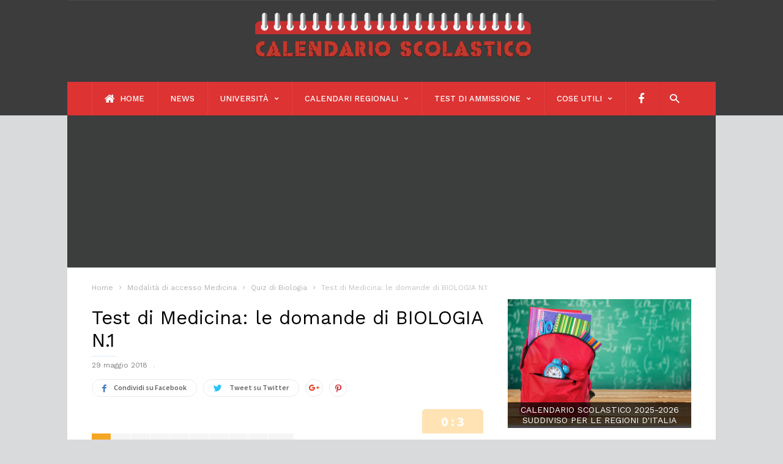

--- FILE ---
content_type: text/html; charset=UTF-8
request_url: https://www.calendarioscolastico.com/quiz/test-di-medicina-le-domande-di-biologia-n-1/
body_size: 13712
content:
<!doctype html >
<!--[if IE 8]>    <html class="ie8" lang="en"> <![endif]-->
<!--[if IE 9]>    <html class="ie9" lang="en"> <![endif]-->
<!--[if gt IE 8]><!--> <html lang="it-IT" prefix="og: http://ogp.me/ns#"> <!--<![endif]-->
<head>
    <title>Test di Medicina: le domande di BIOLOGIA N.1</title>
    <meta charset="UTF-8" />
    <meta name="viewport" content="width=device-width, initial-scale=1.0">
    <link rel="pingback" href="https://www.calendarioscolastico.com/xmlrpc.php" />
    <meta name="generator" content="Powered by ionMag WordPress Free Theme - wpion.com"/>


    <!--
	 _            ___  ___            
	(_)           |  \/  |            
	 _  ___  _ __ | .  . | __ _  __ _ 
	| |/ _ \| '_ \| |\/| |/ _` |/ _` |
	| | (_) | | | | |  | | (_| | (_| |
	|_|\___/|_| |_\_|  |_/\__,_|\__, |
								 __/ |
								|___/ 
								
    ionMag Theme by tagDiv available for free on wpion.com
    
    -->

    <link rel="icon" type="image/png" href="https://www.calendarioscolastico.com/wp-content/uploads/2022/01/favicon-16x16.png">
<!-- This site is optimized with the Yoast SEO plugin v7.4.2 - https://yoast.com/wordpress/plugins/seo/ -->
<meta name="description" content="Preparati all&#039;esame di medicina simulando i quiz di biologia N. 1 ripresi dai quesiti ufficiali del Miur degli anni precedenti."/>
<link rel="canonical" href="https://www.calendarioscolastico.com/quiz/test-di-medicina-le-domande-di-biologia-n-1/" />
<meta property="og:locale" content="it_IT" />
<meta property="og:type" content="article" />
<meta property="og:title" content="Test di Medicina: le domande di BIOLOGIA N.1" />
<meta property="og:description" content="Preparati all&#039;esame di medicina simulando i quiz di biologia N. 1 ripresi dai quesiti ufficiali del Miur degli anni precedenti." />
<meta property="og:url" content="https://www.calendarioscolastico.com/quiz/test-di-medicina-le-domande-di-biologia-n-1/" />
<meta property="og:site_name" content="Calendari Scolastici" />
<meta name="twitter:card" content="summary_large_image" />
<meta name="twitter:description" content="Preparati all&#039;esame di medicina simulando i quiz di biologia N. 1 ripresi dai quesiti ufficiali del Miur degli anni precedenti." />
<meta name="twitter:title" content="Test di Medicina: le domande di BIOLOGIA N.1" />
<script type='application/ld+json'>{"@context":"https:\/\/schema.org","@type":"Organization","url":"https:\/\/www.calendarioscolastico.com\/","sameAs":[],"@id":"https:\/\/www.calendarioscolastico.com\/#organization","name":"eBrave srl","logo":""}</script>
<!-- / Yoast SEO plugin. -->

<link rel='dns-prefetch' href='//fonts.googleapis.com' />
<link rel='dns-prefetch' href='//maxcdn.bootstrapcdn.com' />
<link rel='dns-prefetch' href='//s.w.org' />
		<script type="text/javascript">
			window._wpemojiSettings = {"baseUrl":"https:\/\/s.w.org\/images\/core\/emoji\/11\/72x72\/","ext":".png","svgUrl":"https:\/\/s.w.org\/images\/core\/emoji\/11\/svg\/","svgExt":".svg","source":{"concatemoji":"https:\/\/www.calendarioscolastico.com\/wp-includes\/js\/wp-emoji-release.min.js?ver=4.9.28"}};
			!function(e,a,t){var n,r,o,i=a.createElement("canvas"),p=i.getContext&&i.getContext("2d");function s(e,t){var a=String.fromCharCode;p.clearRect(0,0,i.width,i.height),p.fillText(a.apply(this,e),0,0);e=i.toDataURL();return p.clearRect(0,0,i.width,i.height),p.fillText(a.apply(this,t),0,0),e===i.toDataURL()}function c(e){var t=a.createElement("script");t.src=e,t.defer=t.type="text/javascript",a.getElementsByTagName("head")[0].appendChild(t)}for(o=Array("flag","emoji"),t.supports={everything:!0,everythingExceptFlag:!0},r=0;r<o.length;r++)t.supports[o[r]]=function(e){if(!p||!p.fillText)return!1;switch(p.textBaseline="top",p.font="600 32px Arial",e){case"flag":return s([55356,56826,55356,56819],[55356,56826,8203,55356,56819])?!1:!s([55356,57332,56128,56423,56128,56418,56128,56421,56128,56430,56128,56423,56128,56447],[55356,57332,8203,56128,56423,8203,56128,56418,8203,56128,56421,8203,56128,56430,8203,56128,56423,8203,56128,56447]);case"emoji":return!s([55358,56760,9792,65039],[55358,56760,8203,9792,65039])}return!1}(o[r]),t.supports.everything=t.supports.everything&&t.supports[o[r]],"flag"!==o[r]&&(t.supports.everythingExceptFlag=t.supports.everythingExceptFlag&&t.supports[o[r]]);t.supports.everythingExceptFlag=t.supports.everythingExceptFlag&&!t.supports.flag,t.DOMReady=!1,t.readyCallback=function(){t.DOMReady=!0},t.supports.everything||(n=function(){t.readyCallback()},a.addEventListener?(a.addEventListener("DOMContentLoaded",n,!1),e.addEventListener("load",n,!1)):(e.attachEvent("onload",n),a.attachEvent("onreadystatechange",function(){"complete"===a.readyState&&t.readyCallback()})),(n=t.source||{}).concatemoji?c(n.concatemoji):n.wpemoji&&n.twemoji&&(c(n.twemoji),c(n.wpemoji)))}(window,document,window._wpemojiSettings);
		</script>
		<style type="text/css">
img.wp-smiley,
img.emoji {
	display: inline !important;
	border: none !important;
	box-shadow: none !important;
	height: 1em !important;
	width: 1em !important;
	margin: 0 .07em !important;
	vertical-align: -0.1em !important;
	background: none !important;
	padding: 0 !important;
}
</style>
<link rel='stylesheet' id='steps-style-css'  href='https://www.calendarioscolastico.com/wp-content/plugins/bz-quiz/css/jquery.steps.css?ver=4.9.28' type='text/css' media='all' />
<link rel='stylesheet' id='contact-form-7-css'  href='https://www.calendarioscolastico.com/wp-content/plugins/contact-form-7/includes/css/styles.css?ver=5.0.2' type='text/css' media='all' />
<link rel='stylesheet' id='google-fonts-style-css'  href='https://fonts.googleapis.com/css?family=Work+Sans%3A400%2C500%2C600%2C700%7CSource+Sans+Pro%3A400%2C400italic%2C600%2C600italic%2C700%7CDroid+Serif%3A400%2C700&#038;ver=4.9.28' type='text/css' media='all' />
<link rel='stylesheet' id='font-awesome-css'  href='//maxcdn.bootstrapcdn.com/font-awesome/4.7.0/css/font-awesome.min.css?ver=4.9.28' type='text/css' media='all' />
<link rel='stylesheet' id='td-theme-css'  href='https://www.calendarioscolastico.com/wp-content/themes/ionMag/style.css?ver=1.5.1' type='text/css' media='all' />
<script type='text/javascript' src='https://www.calendarioscolastico.com/wp-includes/js/jquery/jquery.js?ver=1.12.4'></script>
<script type='text/javascript' src='https://www.calendarioscolastico.com/wp-includes/js/jquery/jquery-migrate.min.js?ver=1.4.1'></script>
<link rel='https://api.w.org/' href='https://www.calendarioscolastico.com/wp-json/' />
<link rel='shortlink' href='https://www.calendarioscolastico.com/?p=1135' />
<link rel="alternate" type="application/json+oembed" href="https://www.calendarioscolastico.com/wp-json/oembed/1.0/embed?url=https%3A%2F%2Fwww.calendarioscolastico.com%2Fquiz%2Ftest-di-medicina-le-domande-di-biologia-n-1%2F" />
<link rel="alternate" type="text/xml+oembed" href="https://www.calendarioscolastico.com/wp-json/oembed/1.0/embed?url=https%3A%2F%2Fwww.calendarioscolastico.com%2Fquiz%2Ftest-di-medicina-le-domande-di-biologia-n-1%2F&#038;format=xml" />
<!--[if lt IE 9]><script src="https://html5shim.googlecode.com/svn/trunk/html5.js"></script><![endif]-->
    
<!-- JS generated by theme -->

<script>
    
    

	    var tdBlocksArray = []; //here we store all the items for the current page

	    //td_block class - each ajax block uses a object of this class for requests
	    function tdBlock() {
		    this.id = '';
		    this.block_type = 1; //block type id (1-234 etc)
		    this.atts = '';
		    this.td_column_number = '';
		    this.td_current_page = 1; //
		    this.post_count = 0; //from wp
		    this.found_posts = 0; //from wp
		    this.max_num_pages = 0; //from wp
		    this.td_filter_value = ''; //current live filter value
		    this.is_ajax_running = false;
		    this.td_user_action = ''; // load more or infinite loader (used by the animation)
		    this.header_color = '';
		    this.ajax_pagination_infinite_stop = ''; //show load more at page x
	    }


        // td_js_generator - mini detector
        (function(){
            var htmlTag = document.getElementsByTagName("html")[0];

            if ( navigator.userAgent.indexOf("MSIE 10.0") > -1 ) {
                htmlTag.className += ' ie10';
            }

            if ( !!navigator.userAgent.match(/Trident.*rv\:11\./) ) {
                htmlTag.className += ' ie11';
            }

            if ( /(iPad|iPhone|iPod)/g.test(navigator.userAgent) ) {
                htmlTag.className += ' td-md-is-ios';
            }

            var user_agent = navigator.userAgent.toLowerCase();
            if ( user_agent.indexOf("android") > -1 ) {
                htmlTag.className += ' td-md-is-android';
            }

            if ( -1 !== navigator.userAgent.indexOf('Mac OS X')  ) {
                htmlTag.className += ' td-md-is-os-x';
            }

            if ( /chrom(e|ium)/.test(navigator.userAgent.toLowerCase()) ) {
               htmlTag.className += ' td-md-is-chrome';
            }

            if ( -1 !== navigator.userAgent.indexOf('Firefox') ) {
                htmlTag.className += ' td-md-is-firefox';
            }

            if ( -1 !== navigator.userAgent.indexOf('Safari') && -1 === navigator.userAgent.indexOf('Chrome') ) {
                htmlTag.className += ' td-md-is-safari';
            }

            if( -1 !== navigator.userAgent.indexOf('IEMobile') ){
                htmlTag.className += ' td-md-is-iemobile';
            }

        })();




        var tdLocalCache = {};

        ( function () {
            "use strict";

            tdLocalCache = {
                data: {},
                remove: function (resource_id) {
                    delete tdLocalCache.data[resource_id];
                },
                exist: function (resource_id) {
                    return tdLocalCache.data.hasOwnProperty(resource_id) && tdLocalCache.data[resource_id] !== null;
                },
                get: function (resource_id) {
                    return tdLocalCache.data[resource_id];
                },
                set: function (resource_id, cachedData) {
                    tdLocalCache.remove(resource_id);
                    tdLocalCache.data[resource_id] = cachedData;
                }
            };
        })();

    
    
var td_viewport_interval_list=[{"limitBottom":767,"sidebarWidth":228},{"limitBottom":1018,"sidebarWidth":300},{"limitBottom":1140,"sidebarWidth":300}];
var td_animation_stack_effect="type0";
var tds_animation_stack=true;
var td_animation_stack_specific_selectors=".entry-thumb, img";
var td_animation_stack_general_selectors=".td-animation-stack img, .td-animation-stack .entry-thumb, .post img";
var td_ajax_url="https:\/\/www.calendarioscolastico.com\/wp-admin\/admin-ajax.php?td_theme_name=ionMag&v=1.5.1";
var td_get_template_directory_uri="https:\/\/www.calendarioscolastico.com\/wp-content\/themes\/ionMag";
var tds_snap_menu="";
var tds_logo_on_sticky="";
var tds_header_style="2";
var td_please_wait="Per favore attendi...";
var td_email_user_pass_incorrect="Utente o password errata!";
var td_email_user_incorrect="Email o Username errati!";
var td_email_incorrect="Email non corretta!";
var tds_more_articles_on_post_enable="";
var tds_more_articles_on_post_time_to_wait="";
var tds_more_articles_on_post_pages_distance_from_top=0;
var tds_theme_color_site_wide="#4db2ec";
var tds_smart_sidebar="";
var tdThemeName="ionMag";
var td_magnific_popup_translation_tPrev="Precedente (Freccia Sinistra)";
var td_magnific_popup_translation_tNext="Successivo (tasto freccia destra)";
var td_magnific_popup_translation_tCounter="%curr% di %total%";
var td_magnific_popup_translation_ajax_tError="Il contenuto di %url% non pu\u00f2 essere caricato.";
var td_magnific_popup_translation_image_tError="L'immagine #%curr% non pu\u00f2 essere caricata";
var tds_video_playlists=false;
var td_ad_background_click_link="";
var td_ad_background_click_target="";
</script>


<!-- Header style compiled by theme -->

<style>
    

body {
	background-color:#D9DADC;
}
body {
      background-color: #D9DADC;
    }


    
    .td-theme-wrap .td-header-menu-wrap {
      background-color: #dd3333;
    }
    .td-theme-wrap .td-header-menu-wrap-full {
      background-color: transparent;
    }
    .td-header-menu-wrap:before,
    .td-header-menu-wrap:after {
      display: none;
    }
    .sf-menu ul ul {
      margin-top: -15px;
      padding: 15px 0;
    }

    
    .sf-menu > li > a,
    .td-header-menu-search #td-header-search-button .td-icon-search {
      color: #ffffff;
    }
    
    
    .sf-menu > li:hover > a,
    .sf-menu > .sfHover > a,
    .sf-menu > .current-menu-item > a,
    .sf-menu > .current-menu-ancestor > a,
    .sf-menu > .current-category-ancestor > a,
    .sf-menu ul .td-menu-item > a:hover,
    .sf-menu ul .sfHover > a,
    .sf-menu ul .current-menu-ancestor > a,
    .sf-menu ul .current-category-ancestor > a,
    .sf-menu ul .current-menu-item > a,
    .td_mega_menu_sub_cats .cur-sub-cat,
    .td_module_mega_menu:hover .entry-title a,
    .td-header-main-menu .td-search-btns-wrap:hover .td-icon-search {
      color: #eeee22;
    }
    .td-mega-menu-page .wpb_content_element ul li a:hover {
      color: #eeee22 !important;
    }
    .td-header-main-menu .td-post-category:hover {
      background-color: #eeee22;
    }
</style>

<!-- Global site tag (gtag.js) - Google Analytics -->
<script async src="https://www.googletagmanager.com/gtag/js?id=UA-15050585-9"></script>
<script>
  window.dataLayer = window.dataLayer || [];
  function gtag(){dataLayer.push(arguments);}
  gtag('js', new Date());

  gtag('config', 'UA-15050585-9');
</script>  <script src=https://tags.refinery89.com/calendarioscolasticocom.js async></script>
  </head>

<body class="bzq_quiz-template-default single single-bzq_quiz postid-1135 test-di-medicina-le-domande-di-biologia-n-1 global-block-template-1 td-animation-stack-type0 td-boxed-layout" itemscope="itemscope" itemtype="https://schema.org/WebPage">

<div class="td-scroll-up"><i class="td-icon-menu-up"></i></div>

<div class="td-menu-background"></div>
<div id="td-mobile-nav">
    <div class="td-mobile-container">
        <!-- mobile menu top section -->
        <div class="td-menu-socials-wrap">
            <!-- socials -->
            <div class="td-menu-socials">
                            </div>
            <!-- close button -->
            <div class="td-mobile-close">
                <a href="#"><i class="td-icon-close-mobile"></i></a>
            </div>
        </div>

        <!-- login section -->
        
        <!-- menu section -->
        <div class="td-mobile-content">
            <div class="menu-main-container"><ul id="menu-main" class="td-mobile-main-menu"><li id="menu-item-572" class="menu-item menu-item-type-post_type menu-item-object-page menu-item-home menu-item-first menu-item-572"><a href="https://www.calendarioscolastico.com/"><i class="fa fa-home"></i> Home</a></li>
<li id="menu-item-3271" class="menu-item menu-item-type-taxonomy menu-item-object-category menu-item-3271"><a href="https://www.calendarioscolastico.com/category/news/">News</a></li>
<li id="menu-item-2165" class="menu-item menu-item-type-post_type menu-item-object-page menu-item-has-children menu-item-2165"><a href="https://www.calendarioscolastico.com/universita-italiane-sedi-storia-corsi-di-studio-tasse-e-altre-info/">Università<i class="td-icon-menu-right td-element-after"></i></a>
<ul class="sub-menu">
	<li id="menu-item-2247" class="menu-item menu-item-type-post_type menu-item-object-page menu-item-2247"><a href="https://www.calendarioscolastico.com/universita-per-facolta/">Università per facoltà e corsi di studio</a></li>
	<li id="menu-item-2122" class="menu-item menu-item-type-taxonomy menu-item-object-category menu-item-2122"><a href="https://www.calendarioscolastico.com/category/universita/telematiche/">Telematiche</a></li>
	<li id="menu-item-2107" class="menu-item menu-item-type-taxonomy menu-item-object-category menu-item-2107"><a href="https://www.calendarioscolastico.com/category/universita/abruzzo/">Abruzzo</a></li>
	<li id="menu-item-2108" class="menu-item menu-item-type-taxonomy menu-item-object-category menu-item-2108"><a href="https://www.calendarioscolastico.com/category/universita/basilicata/">Basilicata</a></li>
	<li id="menu-item-2109" class="menu-item menu-item-type-taxonomy menu-item-object-category menu-item-2109"><a href="https://www.calendarioscolastico.com/category/universita/calabria/">Calabria</a></li>
	<li id="menu-item-2110" class="menu-item menu-item-type-taxonomy menu-item-object-category menu-item-2110"><a href="https://www.calendarioscolastico.com/category/universita/campania/">Campania</a></li>
	<li id="menu-item-2111" class="menu-item menu-item-type-taxonomy menu-item-object-category menu-item-2111"><a href="https://www.calendarioscolastico.com/category/universita/emilia-romagna/">Emilia Romagna</a></li>
	<li id="menu-item-2112" class="menu-item menu-item-type-taxonomy menu-item-object-category menu-item-2112"><a href="https://www.calendarioscolastico.com/category/universita/friuli-venezia-giulia/">Friuli Venezia Giulia</a></li>
	<li id="menu-item-2113" class="menu-item menu-item-type-taxonomy menu-item-object-category menu-item-2113"><a href="https://www.calendarioscolastico.com/category/universita/lazio/">Lazio</a></li>
	<li id="menu-item-2114" class="menu-item menu-item-type-taxonomy menu-item-object-category menu-item-2114"><a href="https://www.calendarioscolastico.com/category/universita/liguria/">Liguria</a></li>
	<li id="menu-item-2115" class="menu-item menu-item-type-taxonomy menu-item-object-category menu-item-2115"><a href="https://www.calendarioscolastico.com/category/universita/lombardia/">Lombardia</a></li>
	<li id="menu-item-2116" class="menu-item menu-item-type-taxonomy menu-item-object-category menu-item-2116"><a href="https://www.calendarioscolastico.com/category/universita/marche/">Marche</a></li>
	<li id="menu-item-2117" class="menu-item menu-item-type-taxonomy menu-item-object-category menu-item-2117"><a href="https://www.calendarioscolastico.com/category/universita/molise/">Molise</a></li>
	<li id="menu-item-2118" class="menu-item menu-item-type-taxonomy menu-item-object-category menu-item-2118"><a href="https://www.calendarioscolastico.com/category/universita/piemonte/">Piemonte</a></li>
	<li id="menu-item-2119" class="menu-item menu-item-type-taxonomy menu-item-object-category menu-item-2119"><a href="https://www.calendarioscolastico.com/category/universita/puglia/">Puglia</a></li>
	<li id="menu-item-2120" class="menu-item menu-item-type-taxonomy menu-item-object-category menu-item-2120"><a href="https://www.calendarioscolastico.com/category/universita/sardegna/">Sardegna</a></li>
	<li id="menu-item-2121" class="menu-item menu-item-type-taxonomy menu-item-object-category menu-item-2121"><a href="https://www.calendarioscolastico.com/category/universita/sicilia/">Sicilia</a></li>
	<li id="menu-item-2123" class="menu-item menu-item-type-taxonomy menu-item-object-category menu-item-2123"><a href="https://www.calendarioscolastico.com/category/universita/toscana/">Toscana</a></li>
	<li id="menu-item-2124" class="menu-item menu-item-type-taxonomy menu-item-object-category menu-item-2124"><a href="https://www.calendarioscolastico.com/category/universita/trentino/">Trentino</a></li>
	<li id="menu-item-2125" class="menu-item menu-item-type-taxonomy menu-item-object-category menu-item-2125"><a href="https://www.calendarioscolastico.com/category/universita/umbria/">Umbria</a></li>
	<li id="menu-item-2126" class="menu-item menu-item-type-taxonomy menu-item-object-category menu-item-2126"><a href="https://www.calendarioscolastico.com/category/universita/valle-daosta/">Valle D&#8217;Aosta</a></li>
	<li id="menu-item-2127" class="menu-item menu-item-type-taxonomy menu-item-object-category menu-item-2127"><a href="https://www.calendarioscolastico.com/category/universita/veneto/">Veneto</a></li>
</ul>
</li>
<li id="menu-item-26" class="menu-item menu-item-type-post_type menu-item-object-page menu-item-has-children menu-item-26"><a href="https://www.calendarioscolastico.com/calendario-scolastico/">Calendari regionali<i class="td-icon-menu-right td-element-after"></i></a>
<ul class="sub-menu">
	<li id="menu-item-657" class="menu-item menu-item-type-post_type menu-item-object-page menu-item-657"><a href="https://www.calendarioscolastico.com/calendario-scolastico/abruzzo/">Abruzzo</a></li>
	<li id="menu-item-658" class="menu-item menu-item-type-post_type menu-item-object-page menu-item-658"><a href="https://www.calendarioscolastico.com/calendario-scolastico/basilicata/">Basilicata</a></li>
	<li id="menu-item-659" class="menu-item menu-item-type-post_type menu-item-object-page menu-item-659"><a href="https://www.calendarioscolastico.com/calendario-scolastico/calabria/">Calabria</a></li>
	<li id="menu-item-660" class="menu-item menu-item-type-post_type menu-item-object-page menu-item-660"><a href="https://www.calendarioscolastico.com/calendario-scolastico/campania/">Campania</a></li>
	<li id="menu-item-661" class="menu-item menu-item-type-post_type menu-item-object-page menu-item-661"><a href="https://www.calendarioscolastico.com/calendario-scolastico/emilia-romagna/">Emilia Romagna</a></li>
	<li id="menu-item-662" class="menu-item menu-item-type-post_type menu-item-object-page menu-item-662"><a href="https://www.calendarioscolastico.com/calendario-scolastico/friuli-venezia-giulia/">Friuli Venezia Giulia</a></li>
	<li id="menu-item-27" class="menu-item menu-item-type-post_type menu-item-object-page menu-item-27"><a href="https://www.calendarioscolastico.com/calendario-scolastico/lazio/">Lazio</a></li>
	<li id="menu-item-664" class="menu-item menu-item-type-post_type menu-item-object-page menu-item-664"><a href="https://www.calendarioscolastico.com/calendario-scolastico/liguria/">Liguria</a></li>
	<li id="menu-item-29" class="menu-item menu-item-type-post_type menu-item-object-page menu-item-29"><a href="https://www.calendarioscolastico.com/calendario-scolastico/lombardia/">Lombardia</a></li>
	<li id="menu-item-666" class="menu-item menu-item-type-post_type menu-item-object-page menu-item-666"><a href="https://www.calendarioscolastico.com/calendario-scolastico/marche/">Marche</a></li>
	<li id="menu-item-667" class="menu-item menu-item-type-post_type menu-item-object-page menu-item-667"><a href="https://www.calendarioscolastico.com/calendario-scolastico/molise/">Molise</a></li>
	<li id="menu-item-991" class="menu-item menu-item-type-post_type menu-item-object-page menu-item-991"><a href="https://www.calendarioscolastico.com/calendario-scolastico/puglia/">Puglia</a></li>
	<li id="menu-item-28" class="menu-item menu-item-type-post_type menu-item-object-page menu-item-28"><a href="https://www.calendarioscolastico.com/calendario-scolastico/piemonte/">Piemonte</a></li>
	<li id="menu-item-993" class="menu-item menu-item-type-post_type menu-item-object-page menu-item-993"><a href="https://www.calendarioscolastico.com/calendario-scolastico/sicilia/">Sicilia</a></li>
	<li id="menu-item-992" class="menu-item menu-item-type-post_type menu-item-object-page menu-item-992"><a href="https://www.calendarioscolastico.com/calendario-scolastico/sardegna/">Sardegna</a></li>
	<li id="menu-item-994" class="menu-item menu-item-type-post_type menu-item-object-page menu-item-994"><a href="https://www.calendarioscolastico.com/calendario-scolastico/toscana/">Toscana</a></li>
	<li id="menu-item-995" class="menu-item menu-item-type-post_type menu-item-object-page menu-item-995"><a href="https://www.calendarioscolastico.com/calendario-scolastico/trentino/">Trentino</a></li>
	<li id="menu-item-996" class="menu-item menu-item-type-post_type menu-item-object-page menu-item-996"><a href="https://www.calendarioscolastico.com/calendario-scolastico/umbria/">Umbria</a></li>
	<li id="menu-item-997" class="menu-item menu-item-type-post_type menu-item-object-page menu-item-997"><a href="https://www.calendarioscolastico.com/calendario-scolastico/valle-daosta/">Valle d&#8217;Aosta</a></li>
	<li id="menu-item-998" class="menu-item menu-item-type-post_type menu-item-object-page menu-item-998"><a href="https://www.calendarioscolastico.com/calendario-scolastico/veneto/">Veneto</a></li>
</ul>
</li>
<li id="menu-item-3174" class="menu-item menu-item-type-post_type menu-item-object-page menu-item-has-children menu-item-3174"><a href="https://www.calendarioscolastico.com/test-ammissione/">Test di Ammissione<i class="td-icon-menu-right td-element-after"></i></a>
<ul class="sub-menu">
	<li id="menu-item-671" class="menu-item menu-item-type-taxonomy menu-item-object-bzq_quiz_category current-bzq_quiz-ancestor menu-item-671"><a href="https://www.calendarioscolastico.com/test-ammissione/medicina/">Medicina</a></li>
	<li id="menu-item-1522" class="menu-item menu-item-type-taxonomy menu-item-object-bzq_quiz_category menu-item-1522"><a href="https://www.calendarioscolastico.com/test-ammissione/veterinaria/">Veterinaria</a></li>
	<li id="menu-item-3288" class="menu-item menu-item-type-taxonomy menu-item-object-bzq_quiz_category menu-item-3288"><a href="https://www.calendarioscolastico.com/test-ammissione/professioni-sanitarie/">Professioni Sanitarie</a></li>
</ul>
</li>
<li id="menu-item-945" class="menu-item menu-item-type-custom menu-item-object-custom menu-item-has-children menu-item-945"><a href="#">COSE UTILI<i class="td-icon-menu-right td-element-after"></i></a>
<ul class="sub-menu">
	<li id="menu-item-2949" class="menu-item menu-item-type-post_type menu-item-object-page menu-item-2949"><a href="https://www.calendarioscolastico.com/festivita-nel-mondo/">Festività nel mondo</a></li>
	<li id="menu-item-2897" class="menu-item menu-item-type-post_type menu-item-object-page menu-item-2897"><a href="https://www.calendarioscolastico.com/festivita-nel-mondo/festivita-di-dicembre-in-tutto-il-mondo/">Festività di dicembre nel mondo</a></li>
	<li id="menu-item-2763" class="menu-item menu-item-type-post_type menu-item-object-page menu-item-2763"><a href="https://www.calendarioscolastico.com/festivita-italiane-data-a-storia/">Festività italiane: date e storia</a></li>
	<li id="menu-item-947" class="menu-item menu-item-type-post_type menu-item-object-page menu-item-947"><a href="https://www.calendarioscolastico.com/come-calcolare-il-voto-di-laurea/">Come calcolare il voto di laurea</a></li>
	<li id="menu-item-1174" class="menu-item menu-item-type-custom menu-item-object-custom menu-item-1174"><a target="_blank" href="https://www.patentati.it/quiz-patente-b.php">QUIZ PATENTE</a></li>
	<li id="menu-item-3336" class="menu-item menu-item-type-post_type menu-item-object-page menu-item-3336"><a href="https://www.calendarioscolastico.com/calcolo-giorni-tra-due-date/">Calcolo giorni tra due date</a></li>
	<li id="menu-item-3864" class="menu-item menu-item-type-post_type menu-item-object-page menu-item-3864"><a href="https://www.calendarioscolastico.com/calcolo-ore-tra-due-date/">Calcolo ore tra due date</a></li>
	<li id="menu-item-1533" class="menu-item menu-item-type-post_type menu-item-object-page menu-item-1533"><a href="https://www.calendarioscolastico.com/numero-della-settimana/">Numero della settimana corrente</a></li>
	<li id="menu-item-3170" class="menu-item menu-item-type-post_type menu-item-object-page menu-item-3170"><a href="https://www.calendarioscolastico.com/numero-settimane-anno/">Numero settimane in un anno</a></li>
	<li id="menu-item-2961" class="menu-item menu-item-type-custom menu-item-object-custom menu-item-2961"><a href="https://www.calendarioscolastico.com/settimana-numero/">Settimana &#8211; numero e mese</a></li>
	<li id="menu-item-2957" class="menu-item menu-item-type-post_type menu-item-object-page menu-item-2957"><a href="https://www.calendarioscolastico.com/calendario/">Calendario con Santi e festività</a></li>
	<li id="menu-item-2971" class="menu-item menu-item-type-post_type menu-item-object-page menu-item-2971"><a href="https://www.calendarioscolastico.com/onomastico-di-oggi/">L&#8217;Onomastico di oggi</a></li>
	<li id="menu-item-2998" class="menu-item menu-item-type-post_type menu-item-object-page menu-item-2998"><a href="https://www.calendarioscolastico.com/anni-data-e-luogo-di-nascita-segno-zodiacale-e-info-dei-personaggi-famosi/">Età personaggi famosi</a></li>
	<li id="menu-item-3478" class="menu-item menu-item-type-post_type menu-item-object-page menu-item-3478"><a href="https://www.calendarioscolastico.com/quanti-giorni-mancano-alla-fine-della-scuola/">Giorni fine scuola</a></li>
	<li id="menu-item-3591" class="menu-item menu-item-type-post_type menu-item-object-page menu-item-3591"><a href="https://www.calendarioscolastico.com/quanti-giorni-mancano-a-natale-2023/">Giorni a Natale</a></li>
	<li id="menu-item-3765" class="menu-item menu-item-type-post_type menu-item-object-page menu-item-3765"><a href="https://www.calendarioscolastico.com/test-orientamento-universitario/">Test di orientamento universitario</a></li>
</ul>
</li>
<li id="menu-item-3071" class="menu-item menu-item-type-custom menu-item-object-custom menu-item-3071"><a target="_blank" href="https://www.facebook.com/Calendarioscolasticocom-101300209250468"><i class="fa fa-facebook"></i></a></li>
</ul></div>        </div>
    </div>

    <!-- register/login section -->
    </div><div class="td-search-background"></div>
<div class="td-search-wrap-mob">
	<div class="td-drop-down-search" aria-labelledby="td-header-search-button">
		<form method="get" class="td-search-form" action="https://www.calendarioscolastico.com/">
			<!-- close button -->
			<div class="td-search-close">
				<a href="#"><i class="td-icon-close-mobile"></i></a>
			</div>
			<div role="search" class="td-search-input">
				<span>Cerca</span>
				<input id="td-header-search-mob" type="text" value="" name="s" autocomplete="off" />
			</div>
		</form>
		<div id="td-aj-search-mob"></div>
	</div>
</div>

<div id="td-outer-wrap" class="td-theme-wrap">
    
<!--
Header style 2
-->

<div class="td-header-wrap td-header-style-2">
    <div class="td-header-top-menu td-container-wrap">
        <div class="td-container">
            
    <div class="top-bar-style-1">
        <div class="td-header-sp-top-menu">
	</div>        <div class="td-header-sp-top-widget">
    
    </div>    </div>

<!-- LOGIN MODAL -->
        </div>
    </div>

    <div class="td-header-logo-wrap td-container-wrap">
        <div class="td-container">
            <div class="td-header-sp-recs">
                <div class="td-header-rec-wrap">
    
</div>            </div>
            <div class="td-header-sp-logo">
                            <a class="td-main-logo" href="https://www.calendarioscolastico.com/">
                <img src="https://www.calendarioscolastico.com/wp-content/uploads/2018/05/cal_LOGO.png" alt="Calendario scolastico"/>
                <span class="td-visual-hidden">Calendari Scolastici</span>
            </a>
                    </div>
        </div>
    </div>

    <div class="td-header-menu-wrap-full td-container-wrap">
        <div class="td-header-menu-wrap">
            <div class="td-container td-header-main-menu">
                <div id="td-header-menu" role="navigation">
    <div id="td-top-mobile-toggle"><a href="#"><i class="td-icon-font td-icon-mobile"></i></a></div>
    <div class="td-main-menu-logo td-logo-in-header">
                <a class="td-main-logo" href="https://www.calendarioscolastico.com/">
            <img src="https://www.calendarioscolastico.com/wp-content/uploads/2018/05/cal_LOGO.png" alt="Calendario scolastico"/>
        </a>
        </div>
    <div class="menu-main-container"><ul id="menu-main-1" class="sf-menu"><li class="menu-item menu-item-type-post_type menu-item-object-page menu-item-home menu-item-first td-menu-item td-normal-menu menu-item-572"><a href="https://www.calendarioscolastico.com/"><i class="fa fa-home"></i> Home</a></li>
<li class="menu-item menu-item-type-taxonomy menu-item-object-category td-menu-item td-normal-menu menu-item-3271"><a href="https://www.calendarioscolastico.com/category/news/">News</a></li>
<li class="menu-item menu-item-type-post_type menu-item-object-page menu-item-has-children td-menu-item td-normal-menu menu-item-2165"><a href="https://www.calendarioscolastico.com/universita-italiane-sedi-storia-corsi-di-studio-tasse-e-altre-info/">Università</a>
<ul class="sub-menu">
	<li class="menu-item menu-item-type-post_type menu-item-object-page td-menu-item td-normal-menu menu-item-2247"><a href="https://www.calendarioscolastico.com/universita-per-facolta/">Università per facoltà e corsi di studio</a></li>
	<li class="menu-item menu-item-type-taxonomy menu-item-object-category td-menu-item td-normal-menu menu-item-2122"><a href="https://www.calendarioscolastico.com/category/universita/telematiche/">Telematiche</a></li>
	<li class="menu-item menu-item-type-taxonomy menu-item-object-category td-menu-item td-normal-menu menu-item-2107"><a href="https://www.calendarioscolastico.com/category/universita/abruzzo/">Abruzzo</a></li>
	<li class="menu-item menu-item-type-taxonomy menu-item-object-category td-menu-item td-normal-menu menu-item-2108"><a href="https://www.calendarioscolastico.com/category/universita/basilicata/">Basilicata</a></li>
	<li class="menu-item menu-item-type-taxonomy menu-item-object-category td-menu-item td-normal-menu menu-item-2109"><a href="https://www.calendarioscolastico.com/category/universita/calabria/">Calabria</a></li>
	<li class="menu-item menu-item-type-taxonomy menu-item-object-category td-menu-item td-normal-menu menu-item-2110"><a href="https://www.calendarioscolastico.com/category/universita/campania/">Campania</a></li>
	<li class="menu-item menu-item-type-taxonomy menu-item-object-category td-menu-item td-normal-menu menu-item-2111"><a href="https://www.calendarioscolastico.com/category/universita/emilia-romagna/">Emilia Romagna</a></li>
	<li class="menu-item menu-item-type-taxonomy menu-item-object-category td-menu-item td-normal-menu menu-item-2112"><a href="https://www.calendarioscolastico.com/category/universita/friuli-venezia-giulia/">Friuli Venezia Giulia</a></li>
	<li class="menu-item menu-item-type-taxonomy menu-item-object-category td-menu-item td-normal-menu menu-item-2113"><a href="https://www.calendarioscolastico.com/category/universita/lazio/">Lazio</a></li>
	<li class="menu-item menu-item-type-taxonomy menu-item-object-category td-menu-item td-normal-menu menu-item-2114"><a href="https://www.calendarioscolastico.com/category/universita/liguria/">Liguria</a></li>
	<li class="menu-item menu-item-type-taxonomy menu-item-object-category td-menu-item td-normal-menu menu-item-2115"><a href="https://www.calendarioscolastico.com/category/universita/lombardia/">Lombardia</a></li>
	<li class="menu-item menu-item-type-taxonomy menu-item-object-category td-menu-item td-normal-menu menu-item-2116"><a href="https://www.calendarioscolastico.com/category/universita/marche/">Marche</a></li>
	<li class="menu-item menu-item-type-taxonomy menu-item-object-category td-menu-item td-normal-menu menu-item-2117"><a href="https://www.calendarioscolastico.com/category/universita/molise/">Molise</a></li>
	<li class="menu-item menu-item-type-taxonomy menu-item-object-category td-menu-item td-normal-menu menu-item-2118"><a href="https://www.calendarioscolastico.com/category/universita/piemonte/">Piemonte</a></li>
	<li class="menu-item menu-item-type-taxonomy menu-item-object-category td-menu-item td-normal-menu menu-item-2119"><a href="https://www.calendarioscolastico.com/category/universita/puglia/">Puglia</a></li>
	<li class="menu-item menu-item-type-taxonomy menu-item-object-category td-menu-item td-normal-menu menu-item-2120"><a href="https://www.calendarioscolastico.com/category/universita/sardegna/">Sardegna</a></li>
	<li class="menu-item menu-item-type-taxonomy menu-item-object-category td-menu-item td-normal-menu menu-item-2121"><a href="https://www.calendarioscolastico.com/category/universita/sicilia/">Sicilia</a></li>
	<li class="menu-item menu-item-type-taxonomy menu-item-object-category td-menu-item td-normal-menu menu-item-2123"><a href="https://www.calendarioscolastico.com/category/universita/toscana/">Toscana</a></li>
	<li class="menu-item menu-item-type-taxonomy menu-item-object-category td-menu-item td-normal-menu menu-item-2124"><a href="https://www.calendarioscolastico.com/category/universita/trentino/">Trentino</a></li>
	<li class="menu-item menu-item-type-taxonomy menu-item-object-category td-menu-item td-normal-menu menu-item-2125"><a href="https://www.calendarioscolastico.com/category/universita/umbria/">Umbria</a></li>
	<li class="menu-item menu-item-type-taxonomy menu-item-object-category td-menu-item td-normal-menu menu-item-2126"><a href="https://www.calendarioscolastico.com/category/universita/valle-daosta/">Valle D&#8217;Aosta</a></li>
	<li class="menu-item menu-item-type-taxonomy menu-item-object-category td-menu-item td-normal-menu menu-item-2127"><a href="https://www.calendarioscolastico.com/category/universita/veneto/">Veneto</a></li>
</ul>
</li>
<li class="menu-item menu-item-type-post_type menu-item-object-page menu-item-has-children td-menu-item td-normal-menu menu-item-26"><a href="https://www.calendarioscolastico.com/calendario-scolastico/">Calendari regionali</a>
<ul class="sub-menu">
	<li class="menu-item menu-item-type-post_type menu-item-object-page td-menu-item td-normal-menu menu-item-657"><a href="https://www.calendarioscolastico.com/calendario-scolastico/abruzzo/">Abruzzo</a></li>
	<li class="menu-item menu-item-type-post_type menu-item-object-page td-menu-item td-normal-menu menu-item-658"><a href="https://www.calendarioscolastico.com/calendario-scolastico/basilicata/">Basilicata</a></li>
	<li class="menu-item menu-item-type-post_type menu-item-object-page td-menu-item td-normal-menu menu-item-659"><a href="https://www.calendarioscolastico.com/calendario-scolastico/calabria/">Calabria</a></li>
	<li class="menu-item menu-item-type-post_type menu-item-object-page td-menu-item td-normal-menu menu-item-660"><a href="https://www.calendarioscolastico.com/calendario-scolastico/campania/">Campania</a></li>
	<li class="menu-item menu-item-type-post_type menu-item-object-page td-menu-item td-normal-menu menu-item-661"><a href="https://www.calendarioscolastico.com/calendario-scolastico/emilia-romagna/">Emilia Romagna</a></li>
	<li class="menu-item menu-item-type-post_type menu-item-object-page td-menu-item td-normal-menu menu-item-662"><a href="https://www.calendarioscolastico.com/calendario-scolastico/friuli-venezia-giulia/">Friuli Venezia Giulia</a></li>
	<li class="menu-item menu-item-type-post_type menu-item-object-page td-menu-item td-normal-menu menu-item-27"><a href="https://www.calendarioscolastico.com/calendario-scolastico/lazio/">Lazio</a></li>
	<li class="menu-item menu-item-type-post_type menu-item-object-page td-menu-item td-normal-menu menu-item-664"><a href="https://www.calendarioscolastico.com/calendario-scolastico/liguria/">Liguria</a></li>
	<li class="menu-item menu-item-type-post_type menu-item-object-page td-menu-item td-normal-menu menu-item-29"><a href="https://www.calendarioscolastico.com/calendario-scolastico/lombardia/">Lombardia</a></li>
	<li class="menu-item menu-item-type-post_type menu-item-object-page td-menu-item td-normal-menu menu-item-666"><a href="https://www.calendarioscolastico.com/calendario-scolastico/marche/">Marche</a></li>
	<li class="menu-item menu-item-type-post_type menu-item-object-page td-menu-item td-normal-menu menu-item-667"><a href="https://www.calendarioscolastico.com/calendario-scolastico/molise/">Molise</a></li>
	<li class="menu-item menu-item-type-post_type menu-item-object-page td-menu-item td-normal-menu menu-item-991"><a href="https://www.calendarioscolastico.com/calendario-scolastico/puglia/">Puglia</a></li>
	<li class="menu-item menu-item-type-post_type menu-item-object-page td-menu-item td-normal-menu menu-item-28"><a href="https://www.calendarioscolastico.com/calendario-scolastico/piemonte/">Piemonte</a></li>
	<li class="menu-item menu-item-type-post_type menu-item-object-page td-menu-item td-normal-menu menu-item-993"><a href="https://www.calendarioscolastico.com/calendario-scolastico/sicilia/">Sicilia</a></li>
	<li class="menu-item menu-item-type-post_type menu-item-object-page td-menu-item td-normal-menu menu-item-992"><a href="https://www.calendarioscolastico.com/calendario-scolastico/sardegna/">Sardegna</a></li>
	<li class="menu-item menu-item-type-post_type menu-item-object-page td-menu-item td-normal-menu menu-item-994"><a href="https://www.calendarioscolastico.com/calendario-scolastico/toscana/">Toscana</a></li>
	<li class="menu-item menu-item-type-post_type menu-item-object-page td-menu-item td-normal-menu menu-item-995"><a href="https://www.calendarioscolastico.com/calendario-scolastico/trentino/">Trentino</a></li>
	<li class="menu-item menu-item-type-post_type menu-item-object-page td-menu-item td-normal-menu menu-item-996"><a href="https://www.calendarioscolastico.com/calendario-scolastico/umbria/">Umbria</a></li>
	<li class="menu-item menu-item-type-post_type menu-item-object-page td-menu-item td-normal-menu menu-item-997"><a href="https://www.calendarioscolastico.com/calendario-scolastico/valle-daosta/">Valle d&#8217;Aosta</a></li>
	<li class="menu-item menu-item-type-post_type menu-item-object-page td-menu-item td-normal-menu menu-item-998"><a href="https://www.calendarioscolastico.com/calendario-scolastico/veneto/">Veneto</a></li>
</ul>
</li>
<li class="menu-item menu-item-type-post_type menu-item-object-page menu-item-has-children td-menu-item td-normal-menu menu-item-3174"><a href="https://www.calendarioscolastico.com/test-ammissione/">Test di Ammissione</a>
<ul class="sub-menu">
	<li class="menu-item menu-item-type-taxonomy menu-item-object-bzq_quiz_category current-bzq_quiz-ancestor td-menu-item td-normal-menu menu-item-671"><a href="https://www.calendarioscolastico.com/test-ammissione/medicina/">Medicina</a></li>
	<li class="menu-item menu-item-type-taxonomy menu-item-object-bzq_quiz_category td-menu-item td-normal-menu menu-item-1522"><a href="https://www.calendarioscolastico.com/test-ammissione/veterinaria/">Veterinaria</a></li>
	<li class="menu-item menu-item-type-taxonomy menu-item-object-bzq_quiz_category td-menu-item td-normal-menu menu-item-3288"><a href="https://www.calendarioscolastico.com/test-ammissione/professioni-sanitarie/">Professioni Sanitarie</a></li>
</ul>
</li>
<li class="menu-item menu-item-type-custom menu-item-object-custom menu-item-has-children td-menu-item td-normal-menu menu-item-945"><a href="#">COSE UTILI</a>
<ul class="sub-menu">
	<li class="menu-item menu-item-type-post_type menu-item-object-page td-menu-item td-normal-menu menu-item-2949"><a href="https://www.calendarioscolastico.com/festivita-nel-mondo/">Festività nel mondo</a></li>
	<li class="menu-item menu-item-type-post_type menu-item-object-page td-menu-item td-normal-menu menu-item-2897"><a href="https://www.calendarioscolastico.com/festivita-nel-mondo/festivita-di-dicembre-in-tutto-il-mondo/">Festività di dicembre nel mondo</a></li>
	<li class="menu-item menu-item-type-post_type menu-item-object-page td-menu-item td-normal-menu menu-item-2763"><a href="https://www.calendarioscolastico.com/festivita-italiane-data-a-storia/">Festività italiane: date e storia</a></li>
	<li class="menu-item menu-item-type-post_type menu-item-object-page td-menu-item td-normal-menu menu-item-947"><a href="https://www.calendarioscolastico.com/come-calcolare-il-voto-di-laurea/">Come calcolare il voto di laurea</a></li>
	<li class="menu-item menu-item-type-custom menu-item-object-custom td-menu-item td-normal-menu menu-item-1174"><a target="_blank" href="https://www.patentati.it/quiz-patente-b.php">QUIZ PATENTE</a></li>
	<li class="menu-item menu-item-type-post_type menu-item-object-page td-menu-item td-normal-menu menu-item-3336"><a href="https://www.calendarioscolastico.com/calcolo-giorni-tra-due-date/">Calcolo giorni tra due date</a></li>
	<li class="menu-item menu-item-type-post_type menu-item-object-page td-menu-item td-normal-menu menu-item-3864"><a href="https://www.calendarioscolastico.com/calcolo-ore-tra-due-date/">Calcolo ore tra due date</a></li>
	<li class="menu-item menu-item-type-post_type menu-item-object-page td-menu-item td-normal-menu menu-item-1533"><a href="https://www.calendarioscolastico.com/numero-della-settimana/">Numero della settimana corrente</a></li>
	<li class="menu-item menu-item-type-post_type menu-item-object-page td-menu-item td-normal-menu menu-item-3170"><a href="https://www.calendarioscolastico.com/numero-settimane-anno/">Numero settimane in un anno</a></li>
	<li class="menu-item menu-item-type-custom menu-item-object-custom td-menu-item td-normal-menu menu-item-2961"><a href="https://www.calendarioscolastico.com/settimana-numero/">Settimana &#8211; numero e mese</a></li>
	<li class="menu-item menu-item-type-post_type menu-item-object-page td-menu-item td-normal-menu menu-item-2957"><a href="https://www.calendarioscolastico.com/calendario/">Calendario con Santi e festività</a></li>
	<li class="menu-item menu-item-type-post_type menu-item-object-page td-menu-item td-normal-menu menu-item-2971"><a href="https://www.calendarioscolastico.com/onomastico-di-oggi/">L&#8217;Onomastico di oggi</a></li>
	<li class="menu-item menu-item-type-post_type menu-item-object-page td-menu-item td-normal-menu menu-item-2998"><a href="https://www.calendarioscolastico.com/anni-data-e-luogo-di-nascita-segno-zodiacale-e-info-dei-personaggi-famosi/">Età personaggi famosi</a></li>
	<li class="menu-item menu-item-type-post_type menu-item-object-page td-menu-item td-normal-menu menu-item-3478"><a href="https://www.calendarioscolastico.com/quanti-giorni-mancano-alla-fine-della-scuola/">Giorni fine scuola</a></li>
	<li class="menu-item menu-item-type-post_type menu-item-object-page td-menu-item td-normal-menu menu-item-3591"><a href="https://www.calendarioscolastico.com/quanti-giorni-mancano-a-natale-2023/">Giorni a Natale</a></li>
	<li class="menu-item menu-item-type-post_type menu-item-object-page td-menu-item td-normal-menu menu-item-3765"><a href="https://www.calendarioscolastico.com/test-orientamento-universitario/">Test di orientamento universitario</a></li>
</ul>
</li>
<li class="menu-item menu-item-type-custom menu-item-object-custom td-menu-item td-normal-menu menu-item-3071"><a target="_blank" href="https://www.facebook.com/Calendarioscolasticocom-101300209250468"><i class="fa fa-facebook"></i></a></li>
</ul></div></div>

    <div class="td-header-menu-search">
        <div class="td-search-btns-wrap">
            <a id="td-header-search-button" href="#" role="button" class="dropdown-toggle " data-toggle="dropdown"><i class="td-icon-search"></i></a>
            <a id="td-header-search-button-mob" href="#" role="button" class="dropdown-toggle " data-toggle="dropdown"><i class="td-icon-search"></i></a>
        </div>

        <div class="td-search-box-wrap">
            <div class="td-drop-down-search" aria-labelledby="td-header-search-button">
                <form method="get" class="td-search-form" action="https://www.calendarioscolastico.com/">
                    <div role="search" class="td-head-form-search-wrap">
                        <input id="td-header-search" type="text" value="" name="s" autocomplete="off" /><input class="wpb_button wpb_btn-inverse btn" type="submit" id="td-header-search-top" value="Cerca" />
                    </div>
                </form>
                <div id="td-aj-search"></div>
            </div>
        </div>
    </div>
            </div>
        </div>
    </div>
</div><div class="ads ads_top">
<div class="r89-desktop-billboard-atf"></div>
<div class="r89-mobile-billboard-top"></div>
</div>
<div class="td-main-content-wrap td-container-wrap">

    <div class="td-container td-post-template-default ">
        <div class="td-crumb-container"><div class="entry-crumbs" itemscope itemtype="http://schema.org/BreadcrumbList"><span class="td-bred-first"><a href="https://www.calendarioscolastico.com/">Home</a></span> <i class="td-icon-right td-bread-sep"></i> <span itemscope itemprop="itemListElement" itemtype="http://schema.org/ListItem">
                               <a title="" class="entry-crumb" itemscope itemprop="item" itemtype="http://schema.org/Thing" href="https://www.calendarioscolastico.com/test-ammissione/medicina/">
                                  <span itemprop="name">Modalità di accesso Medicina</span>    </a>    <meta itemprop="position" content = "1"></span> <i class="td-icon-right td-bread-sep"></i> <span itemscope itemprop="itemListElement" itemtype="http://schema.org/ListItem">
                               <a title="" class="entry-crumb" itemscope itemprop="item" itemtype="http://schema.org/Thing" href="https://www.calendarioscolastico.com/test-ammissione/medicina/biologia/">
                                  <span itemprop="name">Quiz di Biologia</span>    </a>    <meta itemprop="position" content = "2"></span> <i class="td-icon-right td-bread-sep td-bred-no-url-last"></i> <span class="td-bred-no-url-last">Test di Medicina: le domande di BIOLOGIA N.1</span></div></div>

        <div class="td-pb-row">
                                    <div class="td-pb-span8 td-main-content" role="main">
                            <div class="td-ss-main-content">
                                
    <article id="post-1135" class="post-1135 bzq_quiz type-bzq_quiz status-publish hentry bzq_quiz_category-biologia post" itemscope itemtype="https://schema.org/Article">
        <div class="td-post-header">

            <ul class="td-category"></ul>
            <header class="td-post-title">
                <h1 class="entry-title">Test di Medicina: le domande di BIOLOGIA N.1</h1>

                

                <div class="td-module-meta-info">
                                        <span class="td-post-date"><time class="entry-date updated td-module-date" datetime="2018-05-29T15:42:01+00:00" >29 maggio 2018</time></span>                                        <div class="td-post-views-wrap">
                                                                    </div>
                </div>
            </header>

        </div>

        <div class="td-post-sharing td-post-sharing-top ">
				<div class="td-default-sharing">
		            <a class="td-social-sharing-buttons td-social-facebook" href="https://www.facebook.com/sharer.php?u=https%3A%2F%2Fwww.calendarioscolastico.com%2Fquiz%2Ftest-di-medicina-le-domande-di-biologia-n-1%2F" onclick="window.open(this.href, 'mywin','left=50,top=50,width=600,height=350,toolbar=0'); return false;"><i class="td-icon-facebook"></i><div class="td-social-but-text">Condividi su Facebook</div></a>
		            <a class="td-social-sharing-buttons td-social-twitter" href="https://twitter.com/intent/tweet?text=Test+di+Medicina%3A+le+domande+di+BIOLOGIA+N.1&url=https%3A%2F%2Fwww.calendarioscolastico.com%2Fquiz%2Ftest-di-medicina-le-domande-di-biologia-n-1%2F&via=Calendari+Scolastici"  ><i class="td-icon-twitter"></i><div class="td-social-but-text">Tweet su Twitter</div></a>
		            <a class="td-social-sharing-buttons td-social-google" href="https://plus.google.com/share?url=https://www.calendarioscolastico.com/quiz/test-di-medicina-le-domande-di-biologia-n-1/" onclick="window.open(this.href, 'mywin','left=50,top=50,width=600,height=350,toolbar=0'); return false;"><i class="td-icon-googleplus"></i></a>
		            <a class="td-social-sharing-buttons td-social-pinterest" href="https://pinterest.com/pin/create/button/?url=https://www.calendarioscolastico.com/quiz/test-di-medicina-le-domande-di-biologia-n-1/&amp;media=&description=Preparati all'esame di medicina simulando i quiz di biologia N. 1 ripresi dai quesiti ufficiali del Miur degli anni precedenti." onclick="window.open(this.href, 'mywin','left=50,top=50,width=600,height=350,toolbar=0'); return false;"><i class="td-icon-pinterest"></i></a>
		            <a class="td-social-sharing-buttons td-social-whatsapp" href="whatsapp://send?text=Test+di+Medicina%3A+le+domande+di+BIOLOGIA+N.1%20-%20https%3A%2F%2Fwww.calendarioscolastico.com%2Fquiz%2Ftest-di-medicina-le-domande-di-biologia-n-1%2F" ><i class="td-icon-whatsapp"></i></a>
	            </div></div>        
        <div class="td-post-content">

        
        <script type="text/javascript">var punti_successo = 0; var punti_giusta = 0;var limite_sec = 0;var punti_errata = 0;</script><div id="contimer"><div id="time"></div><div id="endtime"></div></div><form id="example-form" action="#"><div>  <span class="indice"></span>
  <section>
    <div class="quiz_cat">Biologia 2016 2017</div>
    <h3>In quale dei sottoindicati processi sono coinvolti i citocromi?</h3>
            <ul class="answers_list">
              <li>
          <input type="radio" name="answer623" id="label-623_risposta3" value="0">
          <label for="label-623_risposta3">Ciclo di Krebs</label>
        </li>
              <li>
          <input type="radio" name="answer623" id="label-623_risposta4" value="0">
          <label for="label-623_risposta4">Sintesi di elettroni</label>
        </li>
              <li>
          <input type="radio" name="answer623" id="label-623_risposta1" value="0">
          <label for="label-623_risposta1">Sintesi di proteine</label>
        </li>
              <li>
          <input type="radio" name="answer623" id="label-623_risposta5" value="1">
          <label for="label-623_risposta5">Trasporto di elettroni</label>
        </li>
              <li>
          <input type="radio" name="answer623" id="label-623_risposta2" value="0">
          <label for="label-623_risposta2">Glicolisi</label>
        </li>
          </ul>
  </section>
  <span class="indice"></span>
  <section>
    <div class="quiz_cat">Biologia 2016 2017</div>
    <h3>Qual è il numero di autosomi normalmente presenti in uno spermatozoo umano?</h3>
            <ul class="answers_list">
              <li>
          <input type="radio" name="answer627" id="label-627_risposta5" value="0">
          <label for="label-627_risposta5">44</label>
        </li>
              <li>
          <input type="radio" name="answer627" id="label-627_risposta4" value="0">
          <label for="label-627_risposta4">23</label>
        </li>
              <li>
          <input type="radio" name="answer627" id="label-627_risposta1" value="0">
          <label for="label-627_risposta1">1</label>
        </li>
              <li>
          <input type="radio" name="answer627" id="label-627_risposta2" value="0">
          <label for="label-627_risposta2">2</label>
        </li>
              <li>
          <input type="radio" name="answer627" id="label-627_risposta3" value="1">
          <label for="label-627_risposta3">22</label>
        </li>
          </ul>
  </section>
  <span class="indice"></span>
  <section>
    <div class="quiz_cat">Biologia 2013 2014</div>
    <h3>Quale/i delle seguenti affermazioni è/sono corretta/e riguardo ai nodi di Ranvier? 1) Permettono la conduzione saltatoria 2) Corrispondono a interruzioni della guaina mielinica 3) Sono sede del passaggio degli ioni Na+ attraverso la membrana cellulare durante la depolarizzazione</h3>
            <ul class="answers_list">
              <li>
          <input type="radio" name="answer705" id="label-705_risposta4" value="0">
          <label for="label-705_risposta4">Solo 2 e 3</label>
        </li>
              <li>
          <input type="radio" name="answer705" id="label-705_risposta3" value="0">
          <label for="label-705_risposta3">Solo 1 e 2</label>
        </li>
              <li>
          <input type="radio" name="answer705" id="label-705_risposta1" value="0">
          <label for="label-705_risposta1">Nessuna</label>
        </li>
              <li>
          <input type="radio" name="answer705" id="label-705_risposta5" value="0">
          <label for="label-705_risposta5">Solo 1</label>
        </li>
              <li>
          <input type="radio" name="answer705" id="label-705_risposta2" value="1">
          <label for="label-705_risposta2">Tutte</label>
        </li>
          </ul>
  </section>
  <span class="indice"></span>
  <section>
    <div class="quiz_cat">Biologia 2013 2014</div>
    <h3>In un incrocio tra due individui, entrambi eterozigoti per due geni (diibridi), qual è la probabilità che la loro progenie abbia un fenotipo dominante per un solo carattere?</h3>
            <ul class="answers_list">
              <li>
          <input type="radio" name="answer712" id="label-712_risposta1" value="0">
          <label for="label-712_risposta1">1 / 2</label>
        </li>
              <li>
          <input type="radio" name="answer712" id="label-712_risposta5" value="1">
          <label for="label-712_risposta5">3 / 8</label>
        </li>
              <li>
          <input type="radio" name="answer712" id="label-712_risposta3" value="0">
          <label for="label-712_risposta3">3 / 16</label>
        </li>
              <li>
          <input type="radio" name="answer712" id="label-712_risposta2" value="0">
          <label for="label-712_risposta2">3 / 4</label>
        </li>
              <li>
          <input type="radio" name="answer712" id="label-712_risposta4" value="0">
          <label for="label-712_risposta4">1 / 8</label>
        </li>
          </ul>
  </section>
  <span class="indice"></span>
  <section>
    <div class="quiz_cat">Biologia 2014-2015</div>
    <h3>Quale delle seguenti proprietà NON può essere usata per distinguere la molecola di DNA da quella di mRNA maturo?</h3>
            <ul class="answers_list">
              <li>
          <input type="radio" name="answer773" id="label-773_risposta4" value="0">
          <label for="label-773_risposta4">Presenza di uracile</label>
        </li>
              <li>
          <input type="radio" name="answer773" id="label-773_risposta2" value="0">
          <label for="label-773_risposta2">Presenza di una doppia elica</label>
        </li>
              <li>
          <input type="radio" name="answer773" id="label-773_risposta3" value="0">
          <label for="label-773_risposta3">Presenza di introni</label>
        </li>
              <li>
          <input type="radio" name="answer773" id="label-773_risposta5" value="1">
          <label for="label-773_risposta5">Presenza di legami fosfodiesterici</label>
        </li>
              <li>
          <input type="radio" name="answer773" id="label-773_risposta1" value="0">
          <label for="label-773_risposta1">Tipo di zucchero presente</label>
        </li>
          </ul>
  </section>
  <span class="indice"></span>
  <section>
    <div class="quiz_cat">Biologia 2015-2016</div>
    <h3>Quale tra i composti elencati di seguito NON è un prodotto del ciclo di Calvin?</h3>
            <ul class="answers_list">
              <li>
          <input type="radio" name="answer831" id="label-831_risposta3" value="1">
          <label for="label-831_risposta3">Diossido di carbonio</label>
        </li>
              <li>
          <input type="radio" name="answer831" id="label-831_risposta5" value="0">
          <label for="label-831_risposta5">ADP</label>
        </li>
              <li>
          <input type="radio" name="answer831" id="label-831_risposta1" value="0">
          <label for="label-831_risposta1">Fosfato inorganico</label>
        </li>
              <li>
          <input type="radio" name="answer831" id="label-831_risposta4" value="0">
          <label for="label-831_risposta4">Trioso fosfato</label>
        </li>
              <li>
          <input type="radio" name="answer831" id="label-831_risposta2" value="0">
          <label for="label-831_risposta2">NADP+</label>
        </li>
          </ul>
  </section>
  <span class="indice"></span>
  <section>
    <div class="quiz_cat">Biologia 2015-2016</div>
    <h3>Quale delle seguenti affermazioni descrive correttamente il glicogeno umano? 1. È un polimero del glucosio. 2. È un ormone prodotto dal pancreas. 3. Può essere accumulato come fonte di energia in cellule epatiche e muscolari.</h3>
            <ul class="answers_list">
              <li>
          <input type="radio" name="answer835" id="label-835_risposta5" value="0">
          <label for="label-835_risposta5">Solo 3</label>
        </li>
              <li>
          <input type="radio" name="answer835" id="label-835_risposta1" value="0">
          <label for="label-835_risposta1">Solo 2</label>
        </li>
              <li>
          <input type="radio" name="answer835" id="label-835_risposta2" value="1">
          <label for="label-835_risposta2">Solo 1 e 3</label>
        </li>
              <li>
          <input type="radio" name="answer835" id="label-835_risposta3" value="0">
          <label for="label-835_risposta3">Solo 1 e 2</label>
        </li>
              <li>
          <input type="radio" name="answer835" id="label-835_risposta4" value="0">
          <label for="label-835_risposta4">Solo 1</label>
        </li>
          </ul>
  </section>
  <span class="indice"></span>
  <section>
    <div class="quiz_cat">Biologia 2015-2016</div>
    <h3>Quale delle seguenti cellule del corpo umano contiene l&#8217;acrosoma?</h3>
            <ul class="answers_list">
              <li>
          <input type="radio" name="answer843" id="label-843_risposta2" value="0">
          <label for="label-843_risposta2">Una cellula uovo</label>
        </li>
              <li>
          <input type="radio" name="answer843" id="label-843_risposta1" value="1">
          <label for="label-843_risposta1">Uno spermatozoo</label>
        </li>
              <li>
          <input type="radio" name="answer843" id="label-843_risposta4" value="0">
          <label for="label-843_risposta4">Un linfocita</label>
        </li>
              <li>
          <input type="radio" name="answer843" id="label-843_risposta3" value="0">
          <label for="label-843_risposta3">Un fagocita</label>
        </li>
              <li>
          <input type="radio" name="answer843" id="label-843_risposta5" value="0">
          <label for="label-843_risposta5">Un bastoncello</label>
        </li>
          </ul>
  </section>
  <span class="indice"></span>
  <section>
    <div class="quiz_cat">biologia 2017-2018</div>
    <h3>Quale delle seguenti è una conseguenza indotta dal rilascio dell&#8217;ormone vasopressina?</h3>
            <ul class="answers_list">
              <li>
          <input type="radio" name="answer1036" id="label-1036_risposta5" value="0">
          <label for="label-1036_risposta5">Aumentare la calcemia</label>
        </li>
              <li>
          <input type="radio" name="answer1036" id="label-1036_risposta2" value="1">
          <label for="label-1036_risposta2">Aumentare la pressione sanguigna</label>
        </li>
              <li>
          <input type="radio" name="answer1036" id="label-1036_risposta3" value="0">
          <label for="label-1036_risposta3">Aumentare la glicemia</label>
        </li>
              <li>
          <input type="radio" name="answer1036" id="label-1036_risposta4" value="0">
          <label for="label-1036_risposta4">Diminuire la glicemia</label>
        </li>
              <li>
          <input type="radio" name="answer1036" id="label-1036_risposta1" value="0">
          <label for="label-1036_risposta1">Diminuire la pressione sanguigna</label>
        </li>
          </ul>
  </section>
  <span class="indice"></span>
  <section>
    <div class="quiz_cat">biologia 2017-2018</div>
    <h3>Esistono alleli recessivi che hanno un effetto così nocivo da risultare letali negli omozigoti recessivi che, di conseguenza, muoiono durante lo sviluppo embrionale. Quale rapporto genotipico ci si deve aspettare tra i nati vivi dell’incrocio Rr x Rr?</h3>
            <ul class="answers_list">
              <li>
          <input type="radio" name="answer1038" id="label-1038_risposta5" value="0">
          <label for="label-1038_risposta5">1/2 RR; 1/2 Rr</label>
        </li>
              <li>
          <input type="radio" name="answer1038" id="label-1038_risposta3" value="0">
          <label for="label-1038_risposta3">1/4 RR; 1/2 Rr</label>
        </li>
              <li>
          <input type="radio" name="answer1038" id="label-1038_risposta4" value="1">
          <label for="label-1038_risposta4">1/3 RR; 2/3 Rr</label>
        </li>
              <li>
          <input type="radio" name="answer1038" id="label-1038_risposta1" value="0">
          <label for="label-1038_risposta1">2/3 RR; 1/3 Rr</label>
        </li>
              <li>
          <input type="radio" name="answer1038" id="label-1038_risposta2" value="0">
          <label for="label-1038_risposta2">1/3 RR; 1/3 Rr; 1/3 rr</label>
        </li>
          </ul>
  </section>
</div></form><div id="details" class="punteggio"></div>        </div>

        <footer>
                        
            <div class="td-post-source-tags">
                                            </div>

            <div class="td-block-row td-post-next-prev"><div class="td-block-span6 td-post-prev-post"><div class="td-post-next-prev-content"><span>Precedente</span><a href="https://www.calendarioscolastico.com/quiz/test-di-medicina-le-domande-di-biologia-n-2/">Test di Medicina: le domande di BIOLOGIA N.2</a></div></div><div class="td-next-prev-separator"></div><div class="td-block-span6 td-post-next-post"><div class="td-post-next-prev-content"><span>Prossimo</span><a href="https://www.calendarioscolastico.com/quiz/test-di-medicina-le-domande-di-chimica-n-1/">Test di Medicina: le domande di CHIMICA N.1</a></div></div></div>            <div class="td-author-name vcard author" style="display: none"><span class="fn"><a href="https://www.calendarioscolastico.com/author/profad/">profad</a></span></div>            <div class="td-post-sharing td-post-sharing-bottom td-with-like"><span class="td-post-share-title">CONDIVIDI</span>
            <div class="td-default-sharing">
	            <a class="td-social-sharing-buttons td-social-facebook" href="https://www.facebook.com/sharer.php?u=https%3A%2F%2Fwww.calendarioscolastico.com%2Fquiz%2Ftest-di-medicina-le-domande-di-biologia-n-1%2F" onclick="window.open(this.href, 'mywin','left=50,top=50,width=600,height=350,toolbar=0'); return false;"><i class="td-icon-facebook"></i><div class="td-social-but-text">Facebook</div></a>
	            <a class="td-social-sharing-buttons td-social-twitter" href="https://twitter.com/intent/tweet?text=Test+di+Medicina%3A+le+domande+di+BIOLOGIA+N.1&url=https%3A%2F%2Fwww.calendarioscolastico.com%2Fquiz%2Ftest-di-medicina-le-domande-di-biologia-n-1%2F&via=Calendari+Scolastici"><i class="td-icon-twitter"></i><div class="td-social-but-text">Twitter</div></a>
	            <a class="td-social-sharing-buttons td-social-google" href="https://plus.google.com/share?url=https://www.calendarioscolastico.com/quiz/test-di-medicina-le-domande-di-biologia-n-1/" onclick="window.open(this.href, 'mywin','left=50,top=50,width=600,height=350,toolbar=0'); return false;"><i class="td-icon-googleplus"></i></a>
	            <a class="td-social-sharing-buttons td-social-pinterest" href="https://pinterest.com/pin/create/button/?url=https://www.calendarioscolastico.com/quiz/test-di-medicina-le-domande-di-biologia-n-1/&amp;media=&description=Preparati all'esame di medicina simulando i quiz di biologia N. 1 ripresi dai quesiti ufficiali del Miur degli anni precedenti." onclick="window.open(this.href, 'mywin','left=50,top=50,width=600,height=350,toolbar=0'); return false;"><i class="td-icon-pinterest"></i></a>
	            <a class="td-social-sharing-buttons td-social-whatsapp" href="whatsapp://send?text=Test+di+Medicina%3A+le+domande+di+BIOLOGIA+N.1%20-%20https%3A%2F%2Fwww.calendarioscolastico.com%2Fquiz%2Ftest-di-medicina-le-domande-di-biologia-n-1%2F" ><i class="td-icon-whatsapp"></i></a>
            </div><div class="td-classic-sharing"><ul><li class="td-classic-facebook"><iframe frameBorder="0" src="https://www.facebook.com/plugins/like.php?href=https://www.calendarioscolastico.com/quiz/test-di-medicina-le-domande-di-biologia-n-1/&amp;layout=button_count&amp;show_faces=false&amp;width=105&amp;action=like&amp;colorscheme=light&amp;height=21" style="border:none; overflow:hidden; width:105px; height:21px; background-color:transparent;"></iframe></li><li class="td-classic-twitter"><a href="https://twitter.com/share" class="twitter-share-button" data-url="https://www.calendarioscolastico.com/quiz/test-di-medicina-le-domande-di-biologia-n-1/" data-text="Test di Medicina: le domande di BIOLOGIA N.1" data-via="" data-lang="en">tweet</a> <script>!function(d,s,id){var js,fjs=d.getElementsByTagName(s)[0];if(!d.getElementById(id)){js=d.createElement(s);js.id=id;js.src="//platform.twitter.com/widgets.js";fjs.parentNode.insertBefore(js,fjs);}}(document,"script","twitter-wjs");</script></li></ul></div></div>	        <span style="display: none;" itemprop="author" itemscope itemtype="https://schema.org/Person"><meta itemprop="name" content="profad"></span><meta itemprop="datePublished" content="2018-05-29T15:42:01+00:00"><meta itemprop="dateModified" content="2018-05-30T16:29:00+00:00"><meta itemscope itemprop="mainEntityOfPage" itemType="https://schema.org/WebPage" itemid="https://www.calendarioscolastico.com/quiz/test-di-medicina-le-domande-di-biologia-n-1/"/><span style="display: none;" itemprop="publisher" itemscope itemtype="https://schema.org/Organization"><span style="display: none;" itemprop="logo" itemscope itemtype="https://schema.org/ImageObject"><meta itemprop="url" content="https://www.calendarioscolastico.com/wp-content/uploads/2018/05/cal_LOGO.png"></span><meta itemprop="name" content="Calendari Scolastici"></span><meta itemprop="headline " content="Test di Medicina: le domande di BIOLOGIA N.1"><span style="display: none;" itemprop="image" itemscope itemtype="https://schema.org/ImageObject"><meta itemprop="url" content="https://www.calendarioscolastico.com/wp-content/themes/ionMag/images/no-thumb/td_meta_replacement.png"><meta itemprop="width" content="1068"><meta itemprop="height" content="580"></span>        </footer>
    </article> <!-- /.post -->

    
                            </div>
                        </div>
                        <div class="td-pb-span4 td-main-sidebar" role="complementary">
                            <div class="td-ss-main-sidebar">
                                <aside class="td_block_template_1 widget widget_text">			<div class="textwidget"><div class="news-spalla-item">
<a href="https://www.calendarioscolastico.com/calendario-scolastico/">
<img class="img-full contrast" src="https://www.calendarioscolastico.com/wp-content/uploads/2017/06/back-to-school-tips.jpg" alt="Calendario Scolastico 2025-2026 suddiviso per le regioni d'Italia">  
<div class="news-spalla-caption">Calendario Scolastico 2025-2026 suddiviso per le regioni d'Italia</div>
</a>
</div>

</div>
		</aside><div class="ads ads_sidebar">
<div class="r89-desktop-rectangle-atf"></div>
<div class="r89-mobile-rectangle-mid"></div>
</div>
                            </div>
                        </div>
                            </div> <!-- /.td-pb-row -->
    </div> <!-- /.td-container -->
</div> <!-- /.td-main-content-wrap -->

    <!-- Instagram -->
    
    <div class="td-footer-ad td-container-wrap">
            </div>

    <div class="td-footer-outer-wrapper td-container-wrap">
        <!-- Footer -->
        <div class="td-footer-wrapper">
    <div class="td-container">
        <div class="td-pb-row">
            <div class="td-pb-span4">
                            </div>

            <div class="td-pb-span4">
                            </div>

            <div class="td-pb-span4">
                            </div>
        </div>

        <div class="td-pb-row">
            <div class="td-pb-span12"><aside class="footer-social-wrap"></aside></div><div class="td-pb-span12"><aside class="footer-logo-wrap"><a href="https://www.calendarioscolastico.com/"><img src="https://www.calendarioscolastico.com/wp-content/uploads/2018/05/cal_LOGO.png" alt="Calendario scolastico" title=""/></a></aside></div>        </div>
    </div>
</div>
        <!-- Sub Footer -->

                    <div class="td-sub-footer-container">
                <div class="td-container">
                    <div class="td-pb-row">
                        <div class="td-pb-span12 td-sub-footer-menu">
                            <div class="menu-footer-container"><ul id="menu-footer" class="td-subfooter-menu"><li id="menu-item-47" class="menu-item menu-item-type-post_type menu-item-object-page menu-item-first td-menu-item td-normal-menu menu-item-47"><a rel="nofollow" href="https://www.calendarioscolastico.com/privacy/">Privacy</a></li>
<li id="menu-item-1542" class="menu-item menu-item-type-custom menu-item-object-custom td-menu-item td-normal-menu menu-item-1542"><a target="_blank" rel="nofollow" href="http://www.ebrave.it/cookie-policy.html">Cookie Policy</a></li>
<li id="menu-item-48" class="menu-item menu-item-type-post_type menu-item-object-page td-menu-item td-normal-menu menu-item-48"><a rel="nofollow" href="https://www.calendarioscolastico.com/condizioni-del-servizio/">Condizioni del servizio</a></li>
<li id="menu-item-46" class="menu-item menu-item-type-post_type menu-item-object-page td-menu-item td-normal-menu menu-item-46"><a rel="nofollow" href="https://www.calendarioscolastico.com/contatti/">Contatti</a></li>
<li id="menu-item-1544" class="menu-item menu-item-type-custom menu-item-object-custom td-menu-item td-normal-menu menu-item-1544"><a target="_blank" rel="nofollow" href="http://www.ebrave.it">eBrave srl</a></li>
</ul></div>                        </div>

                        <div class="td-pb-span12 td-sub-footer-copy">
                            &copy; calendarioscolastico.com / <a href="#" onclick="if(window.__lxG__consent__!==undefined&&window.__lxG__consent__.getState()!==null){window.__lxG__consent__.showConsent()} else {alert('This function only for users from European Economic Area (EEA)')}; return false">Consenso cookie</a>
                        </div>
                    </div>
                </div>
            </div>
            </div>
</div><!--close td-outer-wrap-->



    <!--

        Theme: ionMag by tagDiv.com 2017
        Version: 1.5.1 (rara)
        Deploy mode: deploy
        
        uid: 69729466055ca
    -->

    <script type='text/javascript' src='https://www.calendarioscolastico.com/wp-content/plugins/bz-quiz/js/jquery.steps.js?ver=2.1.3'></script>
<script type='text/javascript' src='https://www.calendarioscolastico.com/wp-content/plugins/bz-quiz/js/sweetalert2.js?ver=2.1.3'></script>
<script type='text/javascript' src='https://www.calendarioscolastico.com/wp-content/plugins/bz-quiz/js/quiz.js?ver=2.1.3'></script>
<script type='text/javascript'>
/* <![CDATA[ */
var wpcf7 = {"apiSettings":{"root":"https:\/\/www.calendarioscolastico.com\/wp-json\/contact-form-7\/v1","namespace":"contact-form-7\/v1"},"recaptcha":{"messages":{"empty":"Per favore dimostra che non sei un robot."}},"cached":"1"};
/* ]]> */
</script>
<script type='text/javascript' src='https://www.calendarioscolastico.com/wp-content/plugins/contact-form-7/includes/js/scripts.js?ver=5.0.2'></script>
<script type='text/javascript' src='https://www.calendarioscolastico.com/wp-content/themes/ionMag/js/tagdiv_theme.js?ver=1.5.1'></script>
<script type='text/javascript' src='https://www.calendarioscolastico.com/wp-includes/js/comment-reply.min.js?ver=4.9.28'></script>
<script type='text/javascript' src='https://www.calendarioscolastico.com/wp-includes/js/wp-embed.min.js?ver=4.9.28'></script>

    <script>
        if (tdDetect.isIe === true || tdDetect.isIe11 || tdDetect.isSafari) {
            console.log("Powerd by ionMag WordPress theme | available on wpion.com");
        } else {
            console.log("%c - Powerd by ionMag WordPress theme  | available on wpion.com - ", "color:white; background:black; font-size: 13px; padding:2px;");    
        }
    </script>
<!-- JS generated by theme -->

<script>
    

	

		(function(){
			var html_jquery_obj = jQuery('html');

			if (html_jquery_obj.length && (html_jquery_obj.is('.ie8') || html_jquery_obj.is('.ie9'))) {

				var path = 'https://www.calendarioscolastico.com/wp-content/themes/ionMag/style.css';

				jQuery.get(path, function(data) {

					var str_split_separator = '#td_css_split_separator';
					var arr_splits = data.split(str_split_separator);
					var arr_length = arr_splits.length;

					if (arr_length > 1) {

						var dir_path = 'https://www.calendarioscolastico.com/wp-content/themes/ionMag';
						var splited_css = '';

						for (var i = 0; i < arr_length; i++) {
							if (i > 0) {
								arr_splits[i] = str_split_separator + ' ' + arr_splits[i];
							}
							//jQuery('head').append('<style>' + arr_splits[i] + '</style>');

							var formated_str = arr_splits[i].replace(/\surl\(\'(?!data\:)/gi, function regex_function(str) {
								return ' url(\'' + dir_path + '/' + str.replace(/url\(\'/gi, '').replace(/^\s+|\s+$/gm,'');
							});

							splited_css += "<style>" + formated_str + "</style>";
						}

						var td_theme_css = jQuery('link#td-theme-css');

						if (td_theme_css.length) {
							td_theme_css.after(splited_css);
						}
					}
				});
			}
		})();

	
	
</script>


</body>
</html>

--- FILE ---
content_type: text/css
request_url: https://www.calendarioscolastico.com/wp-content/plugins/bz-quiz/css/jquery.steps.css?ver=4.9.28
body_size: 3426
content:
/*
    Common 
*/
#example-form .quiz_cat {
    float: right;
    display: none;
    background: white;
    padding: 4px 15px;
    position: absolute;
    top: -7px;
    right: 0;
    border-radius: 0 0 6px 6px;
    box-shadow: 0 0 0 2px #F5F5F5;
    color: #F5A623;
}
#contimer {
    float: right;
    background: #f5a623;
    color: #fff;
    border-radius: 7px; 
    min-width: 100px;
}
#contimer svg:not(:root) {
    fill: #fff;
    padding-top: 8px;
}

#time {
    /* display: inline-block; */
    /* float: left; */
    width: 100%;
    background: #ffe3b5;
    text-align: center;
    font-size: 22px;
    /* border: 1px solid black; */
    /* margin: 0 auto; */
    color: #ffffff;
    /* margin: 0; */
    padding: 8px 15px;
    /* height: 2px; */
    /* height: 16px; */
    line-height: 24px;
    /* padding-left: 4px; */
    font-weight: bold;
    border-radius: 7px 7px 0 0;
}
#tempo_limite {
    font-size: 12px;
    text-align: center;
} 
/***/

.wizard,
.tabcontrol
{
    display: block;
    width: 100%;
    overflow: hidden;
}

.wizard a,
.tabcontrol a
{
    outline: 0;
}

.wizard ul,
.tabcontrol ul
{
    list-style: none !important;
    padding: 0;
    margin: 0;
}

.wizard ul > li,
.tabcontrol ul > li
{
    display: block;
    padding: 0;
}

.wizard section > h3{
font-size: 18px;
    padding-left: 20px;
    margin-top: 12px;
}

/* Accessibility */
.wizard > .steps .current-info,
.tabcontrol > .steps .current-info
{
    position: absolute;
    left: -999em;
}

.wizard > .content > .title,
.tabcontrol > .content > .title
{
    position: absolute;
    left: -999em;
}



/*
    Wizard
*/

.wizard > .steps
{
    position: relative;
    display: block;
    width: 100%;
}

.wizard.vertical > .steps
{
    display: inline;
    float: left;
    width: 30%;
}

.wizard > .steps .number
{
    font-size: 1.429em;
}

.wizard > .steps > ul > li
{
    width: auto;
    margin-left: 0;    
}

.wizard > .steps > ul > li,
.wizard > .actions > ul > li
{
    float: left;
}

.wizard.vertical > .steps > ul > li
{
    float: none;
    width: 100%;
}

.wizard > .steps a,
.wizard > .steps a:hover,
.wizard > .steps a:active
{
    display: block;
    width: auto;
    margin: 0;
    padding: 5px 10px;
    text-decoration: none;
    border-right: 1px solid #FFFFFF;
}

.wizard > .steps .disabled a,
.wizard > .steps .disabled a:hover,
.wizard > .steps .disabled a:active
{
    background: #eee;
    color: #aaa;
    cursor: default;
}

.wizard > .steps .current a,
.wizard > .steps .current a:hover,
.wizard > .steps  a:hover,
.wizard > .steps .current a:active
{
    color: #fff;
    background: #f5a623;
    cursor: pointer;
}

.wizard > .steps .done a,
.wizard > .steps .done a:hover,
.wizard > .steps .done a:active
{
    background: #9dc8e2;
    color: #fff;
}

.wizard > .steps .error a,
.wizard > .steps .error a:hover,
.wizard > .steps .error a:active
{
    background: #ff3111;
    color: #fff;
}

.wizard > .content
{
    background: #FBFFF4;
    display: block;
    margin: 0;
    min-height: 320px;
    overflow: hidden;
    position: relative;
    width: auto;

    -webkit-border-radius: 5px;
    -moz-border-radius: 5px;
    border-radius: 5px;
}

.wizard.vertical > .content
{
    display: inline;
    float: left;
    margin: 0 2.5% 0.5em 2.5%;
    width: 65%;
}

.wizard > .content > .body
{
    float: left;
    position: absolute;
    width: 95%;
 /*   height: 95%;*/
    padding: 2.5%;
}

.wizard > .content > .body ul
{
    list-style: disc !important;
}

.wizard > .content > .body ul > li
{
    display: list-item;
}

.wizard > .content > .body > iframe
{
    border: 0 none;
    width: 100%;
    height: 100%;
}

.wizard > .content > .body input
{
    display: block;
    border: 1px solid #ccc;
}

.wizard > .content > .body input[type="checkbox"]
{
    display: inline-block;
}

.wizard > .content > .body input.error
{
    background: rgb(251, 227, 228);
    border: 1px solid #fbc2c4;
    color: #8a1f11;
}

.wizard > .content > .body label
{
    display: inline-block;
    margin-bottom: 0.5em;
    font-size: 16px;
     margin-bottom: 0.8em;
    font-size: 16px;
    LINE-HEIGHT: 20PX;
}

.wizard > .content > .body label.error
{
    color: #8a1f11;
    display: inline-block;
    margin-left: 1.5em;
}

.wizard > .actions
{
    position: relative;
    display: block;
    text-align: right;
    width: 100%;
}

.wizard.vertical > .actions
{
    display: inline;
    float: right;
    margin: 0 2.5%;
    width: 95%;
}

.wizard > .actions > ul
{
    display: inline-block;
    text-align: right;
}

.wizard > .actions > ul > li
{
    margin: 0 0.5em;
}

.wizard.vertical > .actions > ul > li
{
    margin: 0 0 0 1em;
}

.wizard > .actions a,
.wizard > .actions a:hover,
.wizard > .actions a:active
{
    margin-top: 20px;
    background: #FF9800;
    /* border-color: #7ab700; */
    color: #fff;
    display: block;
    padding: 0.5em 1em;
    text-decoration: none;

    -webkit-border-radius: 5px;
    -moz-border-radius: 5px;
    border-radius: 5px;
}

.wizard > .actions .disabled a,
.wizard > .actions .disabled a:hover,
.wizard > .actions .disabled a:active
{
    background: #eee;
    color: #aaa;
}

.wizard > .loading
{
}

.wizard > .loading .spinner
{
}



/*
    Tabcontrol
*/

.tabcontrol > .steps
{
    position: relative;
    display: block;
    width: 100%;
}

.tabcontrol > .steps > ul
{
    position: relative;
    margin: 6px 0 0 0;
    top: 1px;
    z-index: 1;
}

.tabcontrol > .steps > ul > li
{
    float: left;
    margin: 5px 2px 0 0;
    padding: 1px;

    -webkit-border-top-left-radius: 5px;
    -webkit-border-top-right-radius: 5px;
    -moz-border-radius-topleft: 5px;
    -moz-border-radius-topright: 5px;
    border-top-left-radius: 5px;
    border-top-right-radius: 5px;
}

.tabcontrol > .steps > ul > li:hover
{
    background: #edecec;
    border: 1px solid #bbb;
    padding: 0;
}

.tabcontrol > .steps > ul > li.current
{
    background: #fff;
    border: 1px solid #bbb;
    border-bottom: 0 none;
    padding: 0 0 1px 0;
    margin-top: 0;
}

.tabcontrol > .steps > ul > li > a
{
    color: #5f5f5f;
    display: inline-block;
    border: 0 none;
    margin: 0;
    padding: 10px 30px;
    text-decoration: none;
}

.tabcontrol > .steps > ul > li > a:hover
{
    text-decoration: none;
}

.tabcontrol > .steps > ul > li.current > a
{
    padding: 15px 30px 10px 30px;
}

.tabcontrol > .content
{
    position: relative;
    display: inline-block;
    width: 100%;
    height: 35em;
    overflow: hidden;
    border-top: 1px solid #bbb;
    padding-top: 20px;
}

.tabcontrol > .content > .body
{
    float: left;
    position: absolute;
    width: 95%;
    height: 95%;
    padding: 2.5%;
}

.tabcontrol > .content > .body ul
{
    list-style: disc !important;
}

.tabcontrol > .content > .body ul > li
{
    display: list-item;
}
/*quiz*/
/*mod*/
.wizard > .steps {
  position: relative;
  width: 100%;
  overflow-y: hidden;
  overflow-x: scroll;
}
.wizard ul[role=tablist] {
display: table !important;
margin-bottom: 9px;
}
.wizard ul[role=tablist]>li {
  display: table-cell !important;
 float: none;
 background: whitesmoke;
}
/*end-mod*/
#example-form {
    display: none;
}
.answers_list {
display: block;
    padding: 0;
}

.answers_list li {

    list-style: none;
    display: block;
    padding: 0 0 20px;
    overflow: hidden;
}
.answers_list li input[type='radio'] {
    position: absolute;
    clip: rect(1px, 1px, 1px, 1px);
    margin: 0;
}

.answers_list li input[type='radio'] + label {
    position: relative;
    display: block;
    padding: 0 0 0 35px;
    margin: 0;
    color: #000;
    font-size: 1.5rem;
    line-height: 28px;
    cursor: pointer;
}
.answers_list li input[type='radio']:checked + label:before {
    background-image: url("[data-uri]");
    width: 16px;
    height: 16px;
    /* background-position: -68px -112px; */
    background-size: 16px 16px;
    background-color: #7ab700;
    border-color: #7ab700;
}
.answers_list li input[type='radio'] + label:before {
    content: '';
    width: 18px;
    height: 18px;
    -webkit-border-radius: 100px;
    -moz-border-radius: 100px;
    -o-border-radius: 100px;
    border-radius: 100px;
    position: absolute;
    top: 0;
    left: 0;
    box-sizing: content-box;
    border: 2px solid #FF9800;
    background-color: #fff;
    display: block;
    float: left;
}
.punteggio header span b{ 
background: #fff;
    padding: 6px 9px;
    color: #F5A623;
    border-radius: 20px;
}
.punteggio header {
    display: block;
    overflow: hidden;
    padding: 20px 15px 10px 18px;
    background: #F5A623;
    -webkit-border-radius: 3px;
    -moz-border-radius: 3px;
    -o-border-radius: 3px;
    border-radius: 3px;
    color: #fff;
    font-size: 19px;    
}
.punteggio ul li {
list-style: none;
border-bottom: 1px solid #E4E3E3;
padding: 20px;
margin-left: 0; 
}

.punteggio ul li.success {
    background: #FCFFF6;
}
.punteggio ul li.error {
background: #FBF8F3;
}
.punteggio ul.result-question-list {
    padding: 0;   
}    
.punteggio ul.result-question-list li i {
    font-style: normal;
    color: #196098;
}
.punteggio ul.result-question-list li .num {
    width: 40px;
    height: 40px;
    line-height: 40px;
    background: #f5a623;
    color: white;
    text-align: center;
    font-size: 1.8rem;
    font-weight: 700;
    float: left;
    margin-right: 20px;
}
.punteggio ul.result-question-list li b {
    color: #4C4C4C;
    padding: 4px 20px;
    /* margin-left: 22px; */
    /* font-weight: normal; */
    display: block;
}
    
.punteggio ul.result-question-list li b.success:before {
    background: url("[data-uri]");
    width: 45px;
    background-size: 30px 30px;
    height: 30px;
    content: '';
    float: left;
    background-repeat: no-repeat;
}
.punteggio ul.result-question-list li b.error:before {
    background: url("[data-uri]");
    width: 45px;
    background-size: 30px 30px;
    height: 30px;
    content: '';
    float: left;
    background-repeat: no-repeat;
}

.restart {
    cursor: pointer;
    float: left;
    padding: 6px 20px;
    border: 1px solid #608E04;
    color: #fff;
    text-transform: uppercase;
    font-weight: bold;
    border-radius: 7px;
    margin-right: 20px;
    font-size: 15px;
    background: #7ab700;   
}
a.restart:hover {
    background: #6DA201;
}
.punteggio ul li .corette {  
 display:none;
 border: 1px solid #A2F300;
 background: #FCFFF6;
 padding: 4px;
 margin-top: 12px;
}
/*
.punteggio ul li .r_bianca {
    background: #FCFFF6;   
}
*/
.riga {
    padding-top: 15px;
    text-align: center;
    border-top: 1px solid #FFFFFF;
    margin-top: 15px;
}

--- FILE ---
content_type: application/javascript
request_url: https://www.calendarioscolastico.com/wp-content/plugins/bz-quiz/js/quiz.js?ver=2.1.3
body_size: 4465
content:


jQuery(document).ready( function($){
 /*******************/
var s = 0;
var t = 0;
var html_tempo_limite="";
var display_adv = 0;
var display_adv_every= 2;

function startTime() {
    s = s+1;
    var minutes = Math.floor(s / 60);
    var sec = s % 60
   // console.log("limite_sec:"+limite_sec);
    if ((limite_sec > 0 ) && (s > limite_sec)) {
     // alert("TEMPO A DISPOSIZIONE PER IL TEST ESAURITO!");
    //  clearTimeout(t);
    Swal.fire({
      allowOutsideClick: false,
      title: 'Tempo scaduto!',
      text: "Dovresti consegnare la prova per la correzzione.",
     // icon: 'clock',
      iconHtml: '<img src="[data-uri]">',
      customClass: {
        icon: 'no-border'
      },
      showCancelButton: true,
      cancelButtonText: 'Continua',
      confirmButtonColor: '#3085d6',
      cancelButtonColor: '#d33',
      confirmButtonText: 'Consegnare il test'
    }).then((result) => {
      if (result.isConfirmed) {
         // alert("exe");
          $('a[href$="#finish"]').trigger('click');
      }
    })

      return;
    }
    document.getElementById('time').innerHTML =minutes+" : "+sec ;
    t = setTimeout(function () {
        startTime()
    }, 1000);
}
if ( limite_sec > 0 ) {

  var end_minutes = Math.floor(limite_sec / 60);
  var end_sec = limite_sec % 60;
  // html_tempo_limite="<div id='tempo_limite'>Limite "+end_minutes+" : "+end_sec+"</div>";
  
  //html_tempo_limite="<div id='tempo_limite'>giuste "+get_giuste() +" sbagliate "+get_sbagliate();+"</div>"; 
  //document.getElementById('endtime').innerHTML = html_tempo_limite ;
  
}
 startTime();
/*******************/
function incrementa_sbagliate(n_sbagliate){
  if ((n_sbagliate == "undefined") || (n_sbagliate == null)) n_sbagliate = 0;

  var n_sbagliate_old = localStorage.getItem("n_sbagliate");
  if ((n_sbagliate_old == "undefined") || (n_sbagliate_old == null)) n_sbagliate_old = 0;
  var tot_sbagliate = parseInt(n_sbagliate_old) + n_sbagliate;
  localStorage.setItem("n_sbagliate",tot_sbagliate );  
}
function get_sbagliate(){
  var n_sbagliate = localStorage.getItem("n_sbagliate");
  if ((n_sbagliate == "undefined") || (n_sbagliate == null)) n_sbagliate = 0;
  return n_sbagliate;
}

function incrementa_giuste(n_giuste){
  if ((n_giuste == "undefined") || (n_giuste == null)) n_giuste = 0;
  console.log("n_giuste"+n_giuste );
  var n_giuste_old = localStorage.getItem("n_giuste");
  if ((n_giuste_old == "undefined") || (n_giuste_old == null)) n_giuste_old = 0;
  var tot_giuste = parseInt(n_giuste_old) + n_giuste;
  console.log("n_giuste++:"+tot_giuste );
  localStorage.setItem("n_giuste",tot_giuste );  
}
function get_giuste(){
  var n_giuste = localStorage.getItem("n_giuste");
  if ((n_giuste == "undefined") || (n_giuste == null)) n_giuste = 0;
  return n_giuste;
}
/************/


 $(document).on('click', '#mostracorrette', function(e){ 
  Swal.fire({
    icon: 'info',
    title: 'RISPOSTE CORRETTE VISUALIZZATE!',
    text: 'Le risposte corrette sono visibili sotto le tue risposte errate.'
    })  // let timerInterval
  // Swal.fire({
  //   title: 'RISPOSTE CORRETTE VISUALIZZATE!',
  //   html: 'Le risposte correttte sono ora visibili sotto le tue risposte errate.',
  //   timer: 2000,
  //   timerProgressBar: true,
  //   didOpen: () => {
  //     Swal.showLoading()
  //     const b = Swal.getHtmlContainer().querySelector('b')
  //     timerInterval = setInterval(() => {
  //       b.textContent = Swal.getTimerLeft()
  //     }, 100)
  //   },
  //   willClose: () => {
  //     clearInterval(timerInterval)
  //   }
  // }).then((result) => {
  //   /* Read more about handling dismissals below */
  //   if (result.dismiss === Swal.DismissReason.timer) {
  //    // console.log('I was closed by the timer')
  //   }
  // })

 $( ".punteggio ul li .error.corette" ).each(function( index, element ) { 
  $( element ).css("display", "block");
    console.log("bau"+index );
  });      
});

var form = $("#example-form");
form.show();

//https://github.com/rstaib/jquery-steps/wiki/Settings
var wform = form.children("div").steps({
    headerTag: ".indice",
    enableAllSteps:true,
    titleTemplate: '<span class="number">#index#</span>',
    bodyTag: "section",
    transitionEffect: "slideLeft",
    //stepsOrientation: "vertical",
    onFinished: function (event, currentIndex)
    {
        //alert("Submitted!");
         clearTimeout(t);
        $("#contimer").hide();
        var num_corrette = 0;
        var num_errate = 0;
        $("#example-form").hide();
        $("#details").empty();
        var list = $("#details").append('<ul class="result-question-list"></ul>').find('ul');
        $( ".answers_list" ).each(function( index, element ) {  
        var corretta =  $( element ).find('input:radio[value=1]').siblings('label').html();
        var risposta =  $( element ).find('input:radio:checked').siblings('label').html();
        if (risposta == undefined ) risposta = "Non hai risposto a questa domanda!"
        var domanda =   $( element ).closest('section').find("h3").html();
        var img =   $( element ).closest('section').find("p.text-center").html();
        if (typeof img == 'undefined') img="";
        var indice =index + 1;
        var classe ="";  
        if (  $( element ).find('input:radio:checked').val()== "1" ) { //$('input:radio[name="answer"]:checked').val() == "1") //attr("#data-c") }
            //console.log(index+': True');
            classe="success";
            num_corrette++;
          }
        else if (  $( element ).find('input:radio:checked').val()== "0" ) {
          num_errate++;
          classe="error";
        }
        else {
           // console.log(index+': False!');
          classe="error r_bianca";
        }
        
        console.log(index+': '+domanda+': risposta!' + risposta +" :: "+classe);
         list.append('<li class="'+classe+'"><div class="num">'+ indice +'</div>'+img+'<p>Alla domanda <i>'+domanda+'</i> hai risposto:</p><b class="'+classe+' icon">'+ risposta + '</b><div class="'+classe+' corette">Risposta corretta: <i>'+ corretta + '</i><div></li>');
       // list.append('<li>'+index+': '+domanda+': risposta!' + risposta +" :: "+classe+'</li>');
        });
       
      //  var punti_successo = 20;
       // var punti_giusta = 1.5; 
       var html_info_success = "";
       if (punti_successo >0 && punti_giusta > 0) {   
        var punti_sub = num_errate * punti_errata;    
        var punti = num_corrette * punti_giusta - punti_sub;
        if (punti < 0 ) punti = 0; 
        punti = punti.toFixed(1);
         html_info_success = " Punti: <b>"+ punti  + "/" + punti_successo + "</b>";
        if (punti >= punti_successo ) html_info_success =  html_info_success + " BRAVO! HAI SUPERATO IL TEST!";
        else html_info_success = html_info_success + " Non hai superato il test";
      }
      incrementa_giuste(num_corrette);
      incrementa_sbagliate(num_errate);
        console.log(num_corrette + "/"+ $('.answers_list').length );
        $("#details").prepend('<header>  <span>Risposte corrette: <b>'+num_corrette +'/'+ $('.answers_list').length +'</b>'+ html_info_success  +'</span><div class="riga"><a href="javascript:window.location.reload()" title="" class="restart">Ripeti il test</a><div id="mostracorrette" class="restart">Mostra risposte corrette</div></header>');
         $("#details").append('<header>  <span>Risposte corrette: <b>'+num_corrette +'/'+ $('.answers_list').length +'</b></span>  <a href="javascript:window.location.reload()" title="" class="restart">Ripeti il test</a>  </header>');     
      //  $("#details").append('<header><a href="javascript:window.location.reload()" title="" class="restart">Ripeti il test</a> </header>');
    },
    /* Labels */
    labels: {
        cancel: "Cancel",
        current: "current QUIZ:",
        pagination: "Pagination",
        finish:"VERIFICA LE RISPOSTE",
        next: "Successiva",
        previous: "Precedente",
        loading: "Loading ..."
    }    
});
 $(document).on('click', 'ul.answers_list li label', function(e){ 
     console.log("label" );
     /*
      if (typeof ga != 'undefined') {
             ga('send', 'pageview');
             ga('networkTracker.send', 'pageview');
             console.log("pageview");
      }     
      */
     wform.steps("next");
    //  $( "a#next" ).trigger( "click" );
});
 $(document).on('click', 'ul[role="tablist"] li', function(e){ 
     console.log("li i:"+display_adv );
      if ((typeof gtag != 'undefined') && ((display_adv % display_adv_every) == 0)) {
            // ga('send', 'pageview');
           //  ga('networkTracker.send', 'pageview');
           gtag('config', 'UA-15050585-9');
           console.log("gtagpageview yes");
      }    
      display_adv++; 

});
});